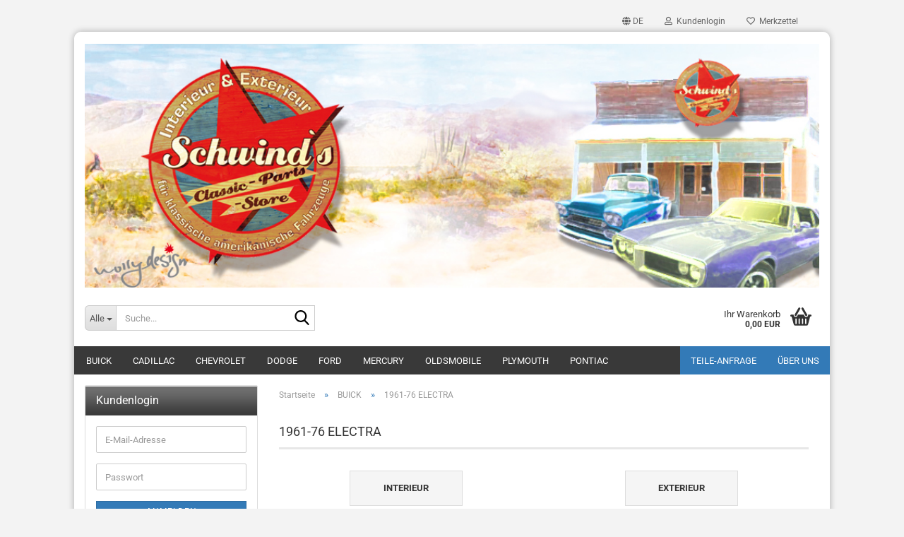

--- FILE ---
content_type: text/html; charset=utf-8
request_url: https://www.schwinds-classicpartsstore.de/Buick/1961-76-electra/
body_size: 20033
content:





	<!DOCTYPE html>
	<html xmlns="http://www.w3.org/1999/xhtml" dir="ltr" lang="de">
		
			<head>
				
					
					<!--

					=========================================================
					Shopsoftware by Gambio GmbH (c) 2005-2023 [www.gambio.de]
					=========================================================

					Gambio GmbH offers you highly scalable E-Commerce-Solutions and Services.
					The Shopsoftware is redistributable under the GNU General Public License (Version 2) [http://www.gnu.org/licenses/gpl-2.0.html].
					based on: E-Commerce Engine Copyright (c) 2006 xt:Commerce, created by Mario Zanier & Guido Winger and licensed under GNU/GPL.
					Information and contribution at http://www.xt-commerce.com

					=========================================================
					Please visit our website: www.gambio.de
					=========================================================

					-->
				

                
    

                    
                

				
					<meta name="viewport" content="width=device-width, initial-scale=1, minimum-scale=1.0" />
				

				
					<meta http-equiv="Content-Type" content="text/html; charset=utf-8" />
		<meta name="language" content="de" />
		<meta name="keywords" content="keywords,kommagetrennt" />
		<meta property="og:image" content="https://www.schwinds-classicpartsstore.de/images/categories/og/" />
		<meta property="og:title" content="1961-76 ELECTRA" />
		<meta property="og:type" content="product.group" />
		<title>Schwinds Classic Parts Store - 1961-76 ELECTRA</title>

				

								
									

				
					<base href="https://www.schwinds-classicpartsstore.de/" />
				

				
											
							<link rel="shortcut icon" href="https://www.schwinds-classicpartsstore.de/images/logos/favicon.ico" type="image/x-icon" />
						
									

				
									

				
											
							<link id="main-css" type="text/css" rel="stylesheet" href="public/theme/styles/system/main.min.css?bust=1768245090" />
						
									

				
					<meta name="robots" content="index,follow" />
		<link rel="canonical" href="https://www.schwinds-classicpartsstore.de/Buick/1961-76-electra/?language=de" />
		<meta property="og:url" content="https://www.schwinds-classicpartsstore.de/Buick/1961-76-electra/?language=de">
		<link rel="alternate" hreflang="x-default" href="https://www.schwinds-classicpartsstore.de/Buick/1961-76-electra/?language=de" />
		<link rel="alternate" hreflang="en" href="https://www.schwinds-classicpartsstore.de/Buick/1961-76-electra/?language=en" />
		<link rel="alternate" hreflang="de" href="https://www.schwinds-classicpartsstore.de/Buick/1961-76-electra/?language=de" />
		<link rel="next" href="https://www.schwinds-classicpartsstore.de/Buick/1961-76-electra/?page=2&amp;language=de" />
		<script src="https://cdn.gambiohub.com/sdk/1.2.0/dist/bundle.js"></script><script>var payPalText = {"ecsNote":"Bitte w\u00e4hlen Sie ihre gew\u00fcnschte PayPal-Zahlungsweise.","paypalUnavailable":"PayPal steht f\u00fcr diese Transaktion im Moment nicht zur Verf\u00fcgung.","errorContinue":"weiter","continueToPayPal":"Weiter mit","errorCheckData":"Es ist ein Fehler aufgetreten. Bitte \u00fcberpr\u00fcfen Sie Ihre Eingaben."};var payPalButtonSettings = {"env":"live","commit":false,"style":{"label":"checkout","shape":"pill","color":"gold","layout":"vertical","tagline":false},"locale":"","fundingCardAllowed":true,"fundingELVAllowed":true,"fundingCreditAllowed":false,"createPaymentUrl":"https:\/\/www.schwinds-classicpartsstore.de\/shop.php?do=PayPalHub\/CreatePayment&initiator=ecs","authorizedPaymentUrl":"https:\/\/www.schwinds-classicpartsstore.de\/shop.php?do=PayPalHub\/AuthorizedPayment&initiator=ecs","checkoutUrl":"https:\/\/www.schwinds-classicpartsstore.de\/shop.php?do=PayPalHub\/RedirectGuest","useVault":false,"jssrc":"https:\/\/www.paypal.com\/sdk\/js?client-id=AVEjCpwSc-e9jOY8dHKoTUckaKtPo0shiwe_T2rKtxp30K4TYGRopYjsUS6Qmkj6bILd7Nt72pbMWCXe&commit=false&intent=capture&components=buttons%2Cmarks%2Cmessages%2Cfunding-eligibility%2Cgooglepay%2Capplepay%2Ccard-fields&integration-date=2021-11-25&merchant-id=4M7FQ7KY3FP6C&currency=EUR","partnerAttributionId":"GambioGmbH_Cart_Hub_PPXO","createOrderUrl":"https:\/\/www.schwinds-classicpartsstore.de\/shop.php?do=PayPalHub\/CreateOrder&initiator=ecs","getOrderUrl":"https:\/\/www.schwinds-classicpartsstore.de\/shop.php?do=PayPalHub\/GetOrder","approvedOrderUrl":"https:\/\/www.schwinds-classicpartsstore.de\/shop.php?do=PayPalHub\/ApprovedOrder&initiator=ecs","paymentApproved":false,"developmentMode":false,"cartAmount":0};var jsShoppingCart = {"languageCode":"de","verifySca":"https:\/\/www.schwinds-classicpartsstore.de\/shop.php?do=PayPalHub\/VerifySca","totalAmount":"0.00","currency":"EUR","env":"live","commit":false,"style":{"label":"checkout","shape":"pill","color":"gold","layout":"vertical","tagline":false},"locale":"","fundingCardAllowed":true,"fundingELVAllowed":true,"fundingCreditAllowed":false,"createPaymentUrl":"https:\/\/www.schwinds-classicpartsstore.de\/shop.php?do=PayPalHub\/CreatePayment&initiator=ecs","authorizedPaymentUrl":"https:\/\/www.schwinds-classicpartsstore.de\/shop.php?do=PayPalHub\/AuthorizedPayment&initiator=ecs","checkoutUrl":"https:\/\/www.schwinds-classicpartsstore.de\/shop.php?do=PayPalHub\/RedirectGuest","useVault":false,"jssrc":"https:\/\/www.paypal.com\/sdk\/js?client-id=AVEjCpwSc-e9jOY8dHKoTUckaKtPo0shiwe_T2rKtxp30K4TYGRopYjsUS6Qmkj6bILd7Nt72pbMWCXe&commit=false&intent=capture&components=buttons%2Cmarks%2Cmessages%2Cfunding-eligibility%2Cgooglepay%2Capplepay%2Ccard-fields&integration-date=2021-11-25&merchant-id=4M7FQ7KY3FP6C&currency=EUR","partnerAttributionId":"GambioGmbH_Cart_Hub_PPXO","createOrderUrl":"https:\/\/www.schwinds-classicpartsstore.de\/shop.php?do=PayPalHub\/CreateOrder&initiator=ecs","getOrderUrl":"https:\/\/www.schwinds-classicpartsstore.de\/shop.php?do=PayPalHub\/GetOrder","approvedOrderUrl":"https:\/\/www.schwinds-classicpartsstore.de\/shop.php?do=PayPalHub\/ApprovedOrder&initiator=ecs","paymentApproved":false,"developmentMode":false,"cartAmount":0};var payPalBannerSettings = {};</script><script id="paypalconsent" type="application/json">{"purpose_id":null}</script><script src="GXModules/Gambio/Hub/Shop/Javascript/PayPalLoader-bust_1759749415.js" async></script><link rel="stylesheet" href="https://cdn.gambiohub.com/sdk/1.2.0/dist/css/gambio_hub.css">
				

				
									
			</head>
		
		
			<body class="page-index-type-c2916 page-index-type-gm_boosted_category page-index-type-cat page-index-type-cPath page-index-type-is-filtering"
				  data-gambio-namespace="https://www.schwinds-classicpartsstore.de/public/theme/javascripts/system"
				  data-jse-namespace="https://www.schwinds-classicpartsstore.de/JSEngine/build"
				  data-gambio-controller="initialize"
				  data-gambio-widget="input_number responsive_image_loader transitions header image_maps modal history dropdown core_workarounds anchor"
				  data-input_number-separator=","
					>

				
					
				

				
									

				
									
		




	



	
		<div id="outer-wrapper" >
			
				<header id="header" class="navbar">
					
	





	<div id="topbar-container">
						
		
					

		
			<div class="navbar-topbar">
				
					<nav data-gambio-widget="menu link_crypter" data-menu-switch-element-position="false" data-menu-events='{"desktop": ["click"], "mobile": ["click"]}' data-menu-ignore-class="dropdown-menu">
						<ul class="nav navbar-nav navbar-right" data-menu-replace="partial">

                            <li class="navbar-topbar-item">
                                <ul id="secondaryNavigation" class="nav navbar-nav ignore-menu">
                                                                    </ul>

                                <script id="secondaryNavigation-menu-template" type="text/mustache">
                                    
                                        <ul id="secondaryNavigation" class="nav navbar-nav">
                                            <li v-for="(item, index) in items" class="navbar-topbar-item hidden-xs content-manager-item">
                                                <a href="javascript:;" :title="item.title" @click="goTo(item.content)">
                                                    <span class="fa fa-arrow-circle-right visble-xs-block"></span>
                                                    {{item.title}}
                                                </a>
                                            </li>
                                        </ul>
                                    
                                </script>
                            </li>

							
															

							
															

							
															

							
															

							
															

															<li class="dropdown navbar-topbar-item first">

									
																					
												<a href="#" aria-label="Sprache auswählen" title="Sprache auswählen" class="dropdown-toggle" data-toggle-hover="dropdown" role="button">

													
														<span class="language-code hidden-xs">
																															
																	<span class="fa fa-globe"></span>
																
																														de
														</span>
													

													
														<span class="visible-xs-block">
																															
																	<span class="fa fa-globe"></span>
																
																														&nbsp;Sprache
														</span>
													
												</a>
											
																			

									<ul class="level_2 dropdown-menu ignore-menu arrow-top">
										<li class="arrow"></li>
										<li>
											
												<form action="/Buick/1961-76-electra/" method="POST" class="form-horizontal">

													
																													
																<div class="form-group">
																	<label style="display: inline">Sprache auswählen
																	    
	<select name="language" class="form-control">
					
				<option value="de" selected="selected">Deutsch</option>
			
					
				<option value="en">English</option>
			
			</select>

                                                                    </label>
																</div>
															
																											

													
																											

													
																											

													
														<div class="dropdown-footer row">
															<input type="submit" class="btn btn-primary btn-block" value="Speichern" title="Speichern" />
														</div>
													

													

												</form>
											
										</li>
									</ul>
								</li>
							
							
																	
										<li class="dropdown navbar-topbar-item">
											<a title="Anmeldung" href="/Buick/1961-76-electra/#" class="dropdown-toggle" data-toggle-hover="dropdown" role="button" aria-label="Kundenlogin">
												
																											
															<span class="fa fa-user-o"></span>
														
																									

												&nbsp;Kundenlogin
											</a>
											




	<ul class="dropdown-menu dropdown-menu-login arrow-top">
		
			<li class="arrow"></li>
		
		
		
			<li class="dropdown-header hidden-xs">Kundenlogin</li>
		
		
		
			<li>
				<form action="https://www.schwinds-classicpartsstore.de/login.php?action=process" method="post" class="form-horizontal">
					<input type="hidden" name="return_url" value="https://www.schwinds-classicpartsstore.de/Buick/1961-76-electra/">
					<input type="hidden" name="return_url_hash" value="9b6d771266369e0e246ed90b7cef1c40c9f147b3eccf0a4418f5714c88bc603b">
					
						<div class="form-group">
                            <label for="box-login-dropdown-login-username" class="form-control sr-only">E-Mail</label>
							<input
                                autocomplete="username"
                                type="email"
                                id="box-login-dropdown-login-username"
                                class="form-control"
                                placeholder="E-Mail"
                                name="email_address"
                                oninput="this.setCustomValidity('')"
                                oninvalid="this.setCustomValidity('Bitte geben Sie eine korrekte Emailadresse ein')"
                            />
						</div>
					
					
                        <div class="form-group password-form-field" data-gambio-widget="show_password">
                            <label for="box-login-dropdown-login-password" class="form-control sr-only">Passwort</label>
                            <input autocomplete="current-password" type="password" id="box-login-dropdown-login-password" class="form-control" placeholder="Passwort" name="password" />
                            <button class="btn show-password hidden" type="button">
                                <i class="fa fa-eye" aria-hidden="true"></i>
                                <span class="sr-only">Toggle Password View</span>
                            </button>
                        </div>
					
					
						<div class="dropdown-footer row">
							
	
								
									<input type="submit" class="btn btn-primary btn-block" value="Anmelden" />
								
								<ul>
									
										<li>
											<a title="Konto erstellen" href="https://www.schwinds-classicpartsstore.de/shop.php?do=CreateRegistree">
												Konto erstellen
											</a>
										</li>
									
									
										<li>
											<a title="Passwort vergessen?" href="https://www.schwinds-classicpartsstore.de/password_double_opt.php">
												Passwort vergessen?
											</a>
										</li>
									
								</ul>
							
	

	
						</div>
					
				</form>
			</li>
		
	</ul>


										</li>
									
															

							
																	
										<li class="navbar-topbar-item">
											<a href="https://www.schwinds-classicpartsstore.de/wish_list.php" title="Merkzettel anzeigen" aria-label="Merkzettel">
												
																											
															<span class="fa fa-heart-o"></span>
														
																									

												&nbsp;Merkzettel
											</a>
										</li>
									
															

							
						</ul>
					</nav>
				
			</div>
		
	</div>




	<div class="inside">

		<div class="row">

		
												
			<div class="navbar-header" data-gambio-widget="mobile_menu">
									
							
		<div id="navbar-brand" class="navbar-brand">
			<a href="https://www.schwinds-classicpartsstore.de/" title="Schwinds Classic Parts Store">
				<img id="main-header-logo" class="img-responsive" src="https://www.schwinds-classicpartsstore.de/images/logos/f_shop_2_logo.jpg" alt="Schwinds Classic Parts Store-Logo">
			</a>
		</div>
	
					
								
					
	
	
			
	
		<button type="button" class="navbar-toggle" aria-label="navigationbar toggle button" data-mobile_menu-target="#categories .navbar-collapse"
		        data-mobile_menu-body-class="categories-open" data-mobile_menu-toggle-content-visibility>
			<img src="public/theme/images/svgs/bars.svg" class="gx-menu svg--inject" alt="menu bars icon">
		</button>
	
	
	
		<button type="button" class="navbar-toggle cart-icon" data-mobile_menu-location="shopping_cart.php">
			<img src="public/theme/images/svgs/basket.svg" class="gx-cart-basket svg--inject" alt="shopping cart icon">
			<span class="cart-products-count hidden">
				0
			</span>
		</button>
	
	
			
			<button type="button" class="navbar-toggle" aria-label="searchbar toggle button" data-mobile_menu-target=".navbar-search" data-mobile_menu-body-class="search-open"
					data-mobile_menu-toggle-content-visibility>
				<img src="public/theme/images/svgs/search.svg" class="gx-search svg--inject" alt="search icon">
			</button>
		
	
				
			</div>
		

		
							






	<div class="navbar-search collapse">

		
						<p class="navbar-search-header dropdown-header">Suche</p>
		

		
			<form role="search" action="advanced_search_result.php" method="get" data-gambio-widget="live_search">

				<div class="navbar-search-input-group input-group">
					<div class="navbar-search-input-group-btn input-group-btn custom-dropdown" data-dropdown-trigger-change="false" data-dropdown-trigger-no-change="false">

						
							<button aria-label="Suche..." type="button" class="btn btn-default dropdown-toggle" data-toggle="dropdown" aria-haspopup="true" aria-expanded="false">
								<span class="dropdown-name">Alle</span> <span class="caret"></span>
							</button>
						

						
															
									<ul class="dropdown-menu">
																				
												<li><a href="#" data-rel="0">Alle</a></li>
											
																							
													<li><a href="#" data-rel="15">BUICK</a></li>
												
																							
													<li><a href="#" data-rel="16">CADILLAC</a></li>
												
																							
													<li><a href="#" data-rel="17">CHEVROLET</a></li>
												
																							
													<li><a href="#" data-rel="19">DODGE</a></li>
												
																							
													<li><a href="#" data-rel="20">FORD</a></li>
												
																							
													<li><a href="#" data-rel="22">MERCURY</a></li>
												
																							
													<li><a href="#" data-rel="23">OLDSMOBILE</a></li>
												
																							
													<li><a href="#" data-rel="24">PLYMOUTH</a></li>
												
																							
													<li><a href="#" data-rel="25">PONTIAC</a></li>
												
																														</ul>
								
													

						
															
                                    <label for="top-search-button-categories-id" class="sr-only">Alle</label>
									<select id="top-search-button-categories-id" name="categories_id">
										<option value="0">Alle</option>
																																	
													<option value="15">BUICK</option>
												
																							
													<option value="16">CADILLAC</option>
												
																							
													<option value="17">CHEVROLET</option>
												
																							
													<option value="19">DODGE</option>
												
																							
													<option value="20">FORD</option>
												
																							
													<option value="22">MERCURY</option>
												
																							
													<option value="23">OLDSMOBILE</option>
												
																							
													<option value="24">PLYMOUTH</option>
												
																							
													<option value="25">PONTIAC</option>
												
																														</select>
								
													

					</div>
					<input type="text" id="search-field-input" name="keywords" placeholder="Suche..." class="form-control search-input" autocomplete="off" />
					
					<button aria-label="Suche..." type="submit" class="form-control-feedback">
						<img src="public/theme/images/svgs/search.svg" class="gx-search-input svg--inject" alt="search icon">
					</button>
					

                    <label for="search-field-input" class="control-label sr-only">Suche...</label>
					

				</div>


									<input type="hidden" value="1" name="inc_subcat" />
				
				
					<div class="navbar-search-footer visible-xs-block">
						
							<button class="btn btn-primary btn-block" type="submit">
								Suche...
							</button>
						
						
							<a href="advanced_search.php" class="btn btn-default btn-block" title="Erweiterte Suche">
								Erweiterte Suche
							</a>
						
					</div>
				

				<div class="search-result-container"></div>

			</form>
		
	</div>


					

		
							
					
	<div class="custom-container">
		
			<div class="inside">
				
											
							<!--&nbsp;-->
						
									
			</div>
		
	</div>
				
					

		
    		<!-- layout_header honeygrid -->
							
					


	<nav id="cart-container" class="navbar-cart" data-gambio-widget="menu cart_dropdown" data-menu-switch-element-position="false">
		
			<ul class="cart-container-inner">
				
					<li>
						<a href="https://www.schwinds-classicpartsstore.de/shopping_cart.php" class="dropdown-toggle">
							
								<img src="public/theme/images/svgs/basket.svg" alt="shopping cart icon" class="gx-cart-basket svg--inject">
								<span class="cart">
									Ihr Warenkorb<br />
									<span class="products">
										0,00 EUR
									</span>
								</span>
							
							
																	<span class="cart-products-count hidden">
										
									</span>
															
						</a>

						
							



	<ul class="dropdown-menu arrow-top cart-dropdown cart-empty">
		
			<li class="arrow"></li>
		
	
		
					
	
		
            <script>
            function ga4ViewCart() {
                console.log('GA4 is disabled');
            }
        </script>
    
			<li class="cart-dropdown-inside">
		
				
									
				
									
						<div class="cart-empty">
							Sie haben noch keine Artikel in Ihrem Warenkorb.
						</div>
					
								
			</li>
		
	</ul>
						
					</li>
				
			</ul>
		
	</nav>

				
					

		</div>

	</div>









	<noscript>
		<div class="alert alert-danger noscript-notice" role="alert">
			JavaScript ist in Ihrem Browser deaktiviert. Aktivieren Sie JavaScript, um alle Funktionen des Shops nutzen und alle Inhalte sehen zu können.
		</div>
	</noscript>



			
						


	<div id="categories">
		<div class="navbar-collapse collapse">
			
				<nav class="navbar-default navbar-categories" data-gambio-widget="menu">
					
						<ul class="level-1 nav navbar-nav">
                             
															
									<li class="dropdown level-1-child" data-id="15">
										
											<a class="dropdown-toggle" href="https://www.schwinds-classicpartsstore.de/Buick/" title="BUICK">
												
													BUICK
												
																							</a>
										
										
										
																							
													<ul data-level="2" class="level-2 dropdown-menu dropdown-menu-child">
														
															<li class="enter-category hidden-sm hidden-md hidden-lg show-more">
																
																	<a class="dropdown-toggle" href="https://www.schwinds-classicpartsstore.de/Buick/" title="BUICK">
																		
																			BUICK anzeigen
																		
																	</a>
																
															</li>
														
														
																																																																																																																																																																																																																																																																																																																																																																																																																																																																																																																																																																																							
																													
																															
																	<li class="dropdown level-2-child">
																		<a href="https://www.schwinds-classicpartsstore.de/Buick/1932-60-buick/" title="1932-60 BUICK">
																			1932-60 BUICK
																		</a>
																																					<ul  data-level="3" class="level-3 dropdown-menu dropdown-menu-child">
																				<li class="enter-category">
																					<a href="https://www.schwinds-classicpartsstore.de/Buick/1932-60-buick/" title="1932-60 BUICK" class="dropdown-toggle">
																						1932-60 BUICK anzeigen
																					</a>
																				</li>
																																									
																						<li class="level-3-child">
																							<a href="https://www.schwinds-classicpartsstore.de/Buick/1932-60-buick/interieur-2709/" title="INTERIEUR">
																								INTERIEUR
																							</a>
																						</li>
																					
																																									
																						<li class="level-3-child">
																							<a href="https://www.schwinds-classicpartsstore.de/Buick/1932-60-buick/exterieur-2710/" title="EXTERIEUR">
																								EXTERIEUR
																							</a>
																						</li>
																					
																																									
																						<li class="level-3-child">
																							<a href="https://www.schwinds-classicpartsstore.de/Buick/1932-60-buick/motorraum-4110/" title="MOTORRAUM">
																								MOTORRAUM
																							</a>
																						</li>
																					
																																									
																						<li class="level-3-child">
																							<a href="https://www.schwinds-classicpartsstore.de/Buick/1932-60-buick/karosserie-dichtungen-2935/" title="KAROSSERIE-DICHTUNGEN">
																								KAROSSERIE-DICHTUNGEN
																							</a>
																						</li>
																					
																																							</ul>
																																			</li>
																
																															
																	<li class="dropdown level-2-child">
																		<a href="https://www.schwinds-classicpartsstore.de/Buick/1961-79-buick/" title="1961-79 BUICK">
																			1961-79 BUICK
																		</a>
																																					<ul  data-level="3" class="level-3 dropdown-menu dropdown-menu-child">
																				<li class="enter-category">
																					<a href="https://www.schwinds-classicpartsstore.de/Buick/1961-79-buick/" title="1961-79 BUICK" class="dropdown-toggle">
																						1961-79 BUICK anzeigen
																					</a>
																				</li>
																																									
																						<li class="level-3-child">
																							<a href="https://www.schwinds-classicpartsstore.de/Buick/1961-79-buick/interieur-2720/" title="INTERIEUR">
																								INTERIEUR
																							</a>
																						</li>
																					
																																									
																						<li class="level-3-child">
																							<a href="https://www.schwinds-classicpartsstore.de/Buick/1961-79-buick/exterieur-2721/" title="EXTERIEUR">
																								EXTERIEUR
																							</a>
																						</li>
																					
																																									
																						<li class="level-3-child">
																							<a href="https://www.schwinds-classicpartsstore.de/Buick/1961-79-buick/motorraum-4126/" title="MOTORRAUM">
																								MOTORRAUM
																							</a>
																						</li>
																					
																																							</ul>
																																			</li>
																
																															
																	<li class="dropdown level-2-child active">
																		<a href="https://www.schwinds-classicpartsstore.de/Buick/1961-76-electra/" title="1961-76 ELECTRA">
																			1961-76 ELECTRA
																		</a>
																																					<ul  data-level="3" class="level-3 dropdown-menu dropdown-menu-child">
																				<li class="enter-category">
																					<a href="https://www.schwinds-classicpartsstore.de/Buick/1961-76-electra/" title="1961-76 ELECTRA" class="dropdown-toggle">
																						1961-76 ELECTRA anzeigen
																					</a>
																				</li>
																																									
																						<li class="level-3-child">
																							<a href="https://www.schwinds-classicpartsstore.de/Buick/1961-76-electra/interieur-4345/" title="INTERIEUR">
																								INTERIEUR
																							</a>
																						</li>
																					
																																									
																						<li class="level-3-child">
																							<a href="https://www.schwinds-classicpartsstore.de/Buick/1961-76-electra/exterieur-4346/" title="EXTERIEUR">
																								EXTERIEUR
																							</a>
																						</li>
																					
																																									
																						<li class="level-3-child">
																							<a href="https://www.schwinds-classicpartsstore.de/Buick/1961-76-electra/karosserie-dichtungen-4898/" title="KAROSSERIE-DICHTUNGEN">
																								KAROSSERIE-DICHTUNGEN
																							</a>
																						</li>
																					
																																							</ul>
																																			</li>
																
																															
																	<li class="dropdown level-2-child">
																		<a href="https://www.schwinds-classicpartsstore.de/Buick/1961-79-skylark/" title="1961-79 SKYLARK">
																			1961-79 SKYLARK
																		</a>
																																					<ul  data-level="3" class="level-3 dropdown-menu dropdown-menu-child">
																				<li class="enter-category">
																					<a href="https://www.schwinds-classicpartsstore.de/Buick/1961-79-skylark/" title="1961-79 SKYLARK" class="dropdown-toggle">
																						1961-79 SKYLARK anzeigen
																					</a>
																				</li>
																																									
																						<li class="level-3-child">
																							<a href="https://www.schwinds-classicpartsstore.de/Buick/1961-79-skylark/Interieur-2268/" title="INTERIEUR">
																								INTERIEUR
																							</a>
																						</li>
																					
																																									
																						<li class="level-3-child">
																							<a href="https://www.schwinds-classicpartsstore.de/Buick/1961-79-skylark/Exterieur-56/" title="EXTERIEUR">
																								EXTERIEUR
																							</a>
																						</li>
																					
																																									
																						<li class="level-3-child">
																							<a href="https://www.schwinds-classicpartsstore.de/Buick/1961-79-skylark/motorraum-4132/" title="MOTORRAUM">
																								MOTORRAUM
																							</a>
																						</li>
																					
																																									
																						<li class="level-3-child">
																							<a href="https://www.schwinds-classicpartsstore.de/Buick/1961-79-skylark/karosserie-dichtungen-2903/" title="KAROSSERIE-DICHTUNGEN">
																								KAROSSERIE-DICHTUNGEN
																							</a>
																						</li>
																					
																																							</ul>
																																			</li>
																
																															
																	<li class="dropdown level-2-child">
																		<a href="https://www.schwinds-classicpartsstore.de/Buick/1961-75-special/" title="1961-75 SPECIAL">
																			1961-75 SPECIAL
																		</a>
																																					<ul  data-level="3" class="level-3 dropdown-menu dropdown-menu-child">
																				<li class="enter-category">
																					<a href="https://www.schwinds-classicpartsstore.de/Buick/1961-75-special/" title="1961-75 SPECIAL" class="dropdown-toggle">
																						1961-75 SPECIAL anzeigen
																					</a>
																				</li>
																																									
																						<li class="level-3-child">
																							<a href="https://www.schwinds-classicpartsstore.de/Buick/1961-75-special/interieur-4343/" title="INTERIEUR">
																								INTERIEUR
																							</a>
																						</li>
																					
																																									
																						<li class="level-3-child">
																							<a href="https://www.schwinds-classicpartsstore.de/Buick/1961-75-special/motorraum-4134/" title="MOTORRAUM">
																								MOTORRAUM
																							</a>
																						</li>
																					
																																									
																						<li class="level-3-child">
																							<a href="https://www.schwinds-classicpartsstore.de/Buick/1961-75-special/karosserie-dichtungen-2917/" title="KAROSSERIE-DICHTUNGEN">
																								KAROSSERIE-DICHTUNGEN
																							</a>
																						</li>
																					
																																							</ul>
																																			</li>
																
																															
																	<li class="dropdown level-2-child">
																		<a href="https://www.schwinds-classicpartsstore.de/Buick/1962-70-wildcat/" title="1962-70 WILDCAT">
																			1962-70 WILDCAT
																		</a>
																																					<ul  data-level="3" class="level-3 dropdown-menu dropdown-menu-child">
																				<li class="enter-category">
																					<a href="https://www.schwinds-classicpartsstore.de/Buick/1962-70-wildcat/" title="1962-70 WILDCAT" class="dropdown-toggle">
																						1962-70 WILDCAT anzeigen
																					</a>
																				</li>
																																									
																						<li class="level-3-child">
																							<a href="https://www.schwinds-classicpartsstore.de/Buick/1962-70-wildcat/interieur-4869/" title="INTERIEUR">
																								INTERIEUR
																							</a>
																						</li>
																					
																																									
																						<li class="level-3-child">
																							<a href="https://www.schwinds-classicpartsstore.de/Buick/1962-70-wildcat/exterieur-4870/" title="EXTERIEUR">
																								EXTERIEUR
																							</a>
																						</li>
																					
																																									
																						<li class="level-3-child">
																							<a href="https://www.schwinds-classicpartsstore.de/Buick/1962-70-wildcat/karosserie-dichtungen-4872/" title="KAROSSERIE-DICHTUNGEN">
																								KAROSSERIE-DICHTUNGEN
																							</a>
																						</li>
																					
																																							</ul>
																																			</li>
																
																															
																	<li class="dropdown level-2-child">
																		<a href="https://www.schwinds-classicpartsstore.de/Buick/1963-85-riviera/" title="1963-85 RIVIERA">
																			1963-85 RIVIERA
																		</a>
																																					<ul  data-level="3" class="level-3 dropdown-menu dropdown-menu-child">
																				<li class="enter-category">
																					<a href="https://www.schwinds-classicpartsstore.de/Buick/1963-85-riviera/" title="1963-85 RIVIERA" class="dropdown-toggle">
																						1963-85 RIVIERA anzeigen
																					</a>
																				</li>
																																									
																						<li class="level-3-child">
																							<a href="https://www.schwinds-classicpartsstore.de/Buick/1963-85-riviera/Interieur-40/" title="INTERIEUR">
																								INTERIEUR
																							</a>
																						</li>
																					
																																									
																						<li class="level-3-child">
																							<a href="https://www.schwinds-classicpartsstore.de/Buick/1963-85-riviera/Exterieur-2294/" title="EXTERIEUR">
																								EXTERIEUR
																							</a>
																						</li>
																					
																																									
																						<li class="level-3-child">
																							<a href="https://www.schwinds-classicpartsstore.de/Buick/1963-85-riviera/motorraum-4130/" title="MOTORRAUM">
																								MOTORRAUM
																							</a>
																						</li>
																					
																																									
																						<li class="level-3-child">
																							<a href="https://www.schwinds-classicpartsstore.de/Buick/1963-85-riviera/Karosserie-Dichtungen/" title="KAROSSERIE-DICHTUNGEN">
																								KAROSSERIE-DICHTUNGEN
																							</a>
																						</li>
																					
																																							</ul>
																																			</li>
																
																															
																	<li class="dropdown level-2-child">
																		<a href="https://www.schwinds-classicpartsstore.de/Buick/1965-72-gran-sport-gs/" title="1965-72 GRAN SPORT / GS">
																			1965-72 GRAN SPORT / GS
																		</a>
																																					<ul  data-level="3" class="level-3 dropdown-menu dropdown-menu-child">
																				<li class="enter-category">
																					<a href="https://www.schwinds-classicpartsstore.de/Buick/1965-72-gran-sport-gs/" title="1965-72 GRAN SPORT / GS" class="dropdown-toggle">
																						1965-72 GRAN SPORT / GS anzeigen
																					</a>
																				</li>
																																									
																						<li class="level-3-child">
																							<a href="https://www.schwinds-classicpartsstore.de/Buick/1965-72-gran-sport-gs/interieur-4365/" title="INTERIEUR">
																								INTERIEUR
																							</a>
																						</li>
																					
																																									
																						<li class="level-3-child">
																							<a href="https://www.schwinds-classicpartsstore.de/Buick/1965-72-gran-sport-gs/motorraum-4128/" title="MOTORRAUM">
																								MOTORRAUM
																							</a>
																						</li>
																					
																																									
																						<li class="level-3-child">
																							<a href="https://www.schwinds-classicpartsstore.de/Buick/1965-72-gran-sport-gs/karosserie-dichtungen-2927/" title="KAROSSERIE-DICHTUNGEN">
																								KAROSSERIE-DICHTUNGEN
																							</a>
																						</li>
																					
																																							</ul>
																																			</li>
																
																															
																	<li class="dropdown level-2-child">
																		<a href="https://www.schwinds-classicpartsstore.de/Buick/LITERATUR/" title="LITERATUR">
																			LITERATUR
																		</a>
																																					<ul  data-level="3" class="level-3 dropdown-menu dropdown-menu-child">
																				<li class="enter-category">
																					<a href="https://www.schwinds-classicpartsstore.de/Buick/LITERATUR/" title="LITERATUR" class="dropdown-toggle">
																						LITERATUR anzeigen
																					</a>
																				</li>
																																									
																						<li class="level-3-child">
																							<a href="https://www.schwinds-classicpartsstore.de/Buick/LITERATUR/Betriebsanleitungen/" title="Betriebsanleitungen">
																								Betriebsanleitungen
																							</a>
																						</li>
																					
																																							</ul>
																																			</li>
																
																													
																												
														
															<li class="enter-category hidden-more hidden-xs">
																<a class="dropdown-toggle col-xs-6"
																   href="https://www.schwinds-classicpartsstore.de/Buick/"
																   title="BUICK">BUICK anzeigen</a>
							
																<span class="close-menu-container col-xs-6">
																	<span class="close-flyout">
																		<i class="fa fa-close"></i>
																	</span>
																</span>
															</li>
														
													
													</ul>
												
																					
										
									</li>
								
															
									<li class="dropdown level-1-child" data-id="16">
										
											<a class="dropdown-toggle" href="https://www.schwinds-classicpartsstore.de/Cadillac/" title="CADILLAC">
												
													CADILLAC
												
																							</a>
										
										
										
																							
													<ul data-level="2" class="level-2 dropdown-menu dropdown-menu-child">
														
															<li class="enter-category hidden-sm hidden-md hidden-lg show-more">
																
																	<a class="dropdown-toggle" href="https://www.schwinds-classicpartsstore.de/Cadillac/" title="CADILLAC">
																		
																			CADILLAC anzeigen
																		
																	</a>
																
															</li>
														
														
																																																																																																																																																																																																																																																																											
																													
																															
																	<li class="dropdown level-2-child">
																		<a href="https://www.schwinds-classicpartsstore.de/Cadillac/Interieur-41/" title="INTERIEUR">
																			INTERIEUR
																		</a>
																																					<ul  data-level="3" class="level-3 dropdown-menu dropdown-menu-child">
																				<li class="enter-category">
																					<a href="https://www.schwinds-classicpartsstore.de/Cadillac/Interieur-41/" title="INTERIEUR" class="dropdown-toggle">
																						INTERIEUR anzeigen
																					</a>
																				</li>
																																									
																						<li class="level-3-child">
																							<a href="https://www.schwinds-classicpartsstore.de/Cadillac/Interieur-41/Innenbeleuchtung-1882/" title="Innenbeleuchtung">
																								Innenbeleuchtung
																							</a>
																						</li>
																					
																																									
																						<li class="level-3-child">
																							<a href="https://www.schwinds-classicpartsstore.de/Cadillac/Interieur-41/Innenspiegel-1883/" title="Innenspiegel">
																								Innenspiegel
																							</a>
																						</li>
																					
																																									
																						<li class="level-3-child">
																							<a href="https://www.schwinds-classicpartsstore.de/Cadillac/Interieur-41/Schalter-und-Relais-1888/" title="Schalter und Relais">
																								Schalter und Relais
																							</a>
																						</li>
																					
																																									
																						<li class="level-3-child">
																							<a href="https://www.schwinds-classicpartsstore.de/Cadillac/Interieur-41/zuendschloss-zylinder-4353/" title="Zündschloss-Zylinder">
																								Zündschloss-Zylinder
																							</a>
																						</li>
																					
																																							</ul>
																																			</li>
																
																															
																	<li class="dropdown level-2-child">
																		<a href="https://www.schwinds-classicpartsstore.de/Cadillac/Exterieur-57/" title="EXTERIEUR">
																			EXTERIEUR
																		</a>
																																					<ul  data-level="3" class="level-3 dropdown-menu dropdown-menu-child">
																				<li class="enter-category">
																					<a href="https://www.schwinds-classicpartsstore.de/Cadillac/Exterieur-57/" title="EXTERIEUR" class="dropdown-toggle">
																						EXTERIEUR anzeigen
																					</a>
																				</li>
																																									
																						<li class="level-3-child">
																							<a href="https://www.schwinds-classicpartsstore.de/Cadillac/Exterieur-57/Aussenspiegel-467/" title="Außenspiegel">
																								Außenspiegel
																							</a>
																						</li>
																					
																																									
																						<li class="level-3-child">
																							<a href="https://www.schwinds-classicpartsstore.de/Cadillac/Exterieur-57/beleuchtung/" title="Beleuchtung">
																								Beleuchtung
																							</a>
																						</li>
																					
																																							</ul>
																																			</li>
																
																															
																	<li class="dropdown level-2-child">
																		<a href="https://www.schwinds-classicpartsstore.de/Cadillac/motorraum-4136/" title="MOTORRAUM">
																			MOTORRAUM
																		</a>
																																					<ul  data-level="3" class="level-3 dropdown-menu dropdown-menu-child">
																				<li class="enter-category">
																					<a href="https://www.schwinds-classicpartsstore.de/Cadillac/motorraum-4136/" title="MOTORRAUM" class="dropdown-toggle">
																						MOTORRAUM anzeigen
																					</a>
																				</li>
																																									
																						<li class="level-3-child">
																							<a href="https://www.schwinds-classicpartsstore.de/Cadillac/motorraum-4136/anlasser-ersatzteile-4623/" title="Anlasser-Ersatzteile">
																								Anlasser-Ersatzteile
																							</a>
																						</li>
																					
																																									
																						<li class="level-3-child">
																							<a href="https://www.schwinds-classicpartsstore.de/Cadillac/motorraum-4136/batterie-kabel/" title="Batterie-Kabel">
																								Batterie-Kabel
																							</a>
																						</li>
																					
																																									
																						<li class="level-3-child">
																							<a href="https://www.schwinds-classicpartsstore.de/Cadillac/motorraum-4136/lichtmaschinen-ersatzteile-4624/" title="Lichtmaschinen-Ersatzteile">
																								Lichtmaschinen-Ersatzteile
																							</a>
																						</li>
																					
																																									
																						<li class="level-3-child">
																							<a href="https://www.schwinds-classicpartsstore.de/Cadillac/motorraum-4136/scheibenwaschanlage-4137/" title="Scheibenwaschanlage">
																								Scheibenwaschanlage
																							</a>
																						</li>
																					
																																									
																						<li class="level-3-child">
																							<a href="https://www.schwinds-classicpartsstore.de/Cadillac/motorraum-4136/zuendung-4753/" title="Zündung">
																								Zündung
																							</a>
																						</li>
																					
																																							</ul>
																																			</li>
																
																															
																	<li class="dropdown level-2-child">
																		<a href="https://www.schwinds-classicpartsstore.de/Cadillac/Literatur/" title="LITERATUR">
																			LITERATUR
																		</a>
																																					<ul  data-level="3" class="level-3 dropdown-menu dropdown-menu-child">
																				<li class="enter-category">
																					<a href="https://www.schwinds-classicpartsstore.de/Cadillac/Literatur/" title="LITERATUR" class="dropdown-toggle">
																						LITERATUR anzeigen
																					</a>
																				</li>
																																									
																						<li class="level-3-child">
																							<a href="https://www.schwinds-classicpartsstore.de/Cadillac/Literatur/Betriebsanleitungen-1085/" title="Betriebsanleitungen">
																								Betriebsanleitungen
																							</a>
																						</li>
																					
																																							</ul>
																																			</li>
																
																													
																												
														
															<li class="enter-category hidden-more hidden-xs">
																<a class="dropdown-toggle col-xs-6"
																   href="https://www.schwinds-classicpartsstore.de/Cadillac/"
																   title="CADILLAC">CADILLAC anzeigen</a>
							
																<span class="close-menu-container col-xs-6">
																	<span class="close-flyout">
																		<i class="fa fa-close"></i>
																	</span>
																</span>
															</li>
														
													
													</ul>
												
																					
										
									</li>
								
															
									<li class="dropdown level-1-child" data-id="17">
										
											<a class="dropdown-toggle" href="https://www.schwinds-classicpartsstore.de/Chevrolet/" title="CHEVROLET">
												
													CHEVROLET
												
																							</a>
										
										
										
																							
													<ul data-level="2" class="level-2 dropdown-menu dropdown-menu-child">
														
															<li class="enter-category hidden-sm hidden-md hidden-lg show-more">
																
																	<a class="dropdown-toggle" href="https://www.schwinds-classicpartsstore.de/Chevrolet/" title="CHEVROLET">
																		
																			CHEVROLET anzeigen
																		
																	</a>
																
															</li>
														
														
																																																																																																																																																																																																																																																																																																																																																																																																																																																															
																													
																															
																	<li class="dropdown level-2-child">
																		<a href="https://www.schwinds-classicpartsstore.de/Chevrolet/1955-57-150-210-BEL-AIR-NOMAD/" title="1955-57 150 / 210 / BEL AIR / NOMAD">
																			1955-57 150 / 210 / BEL AIR / NOMAD
																		</a>
																																					<ul  data-level="3" class="level-3 dropdown-menu dropdown-menu-child">
																				<li class="enter-category">
																					<a href="https://www.schwinds-classicpartsstore.de/Chevrolet/1955-57-150-210-BEL-AIR-NOMAD/" title="1955-57 150 / 210 / BEL AIR / NOMAD" class="dropdown-toggle">
																						1955-57 150 / 210 / BEL AIR / NOMAD anzeigen
																					</a>
																				</li>
																																									
																						<li class="level-3-child">
																							<a href="https://www.schwinds-classicpartsstore.de/Chevrolet/1955-57-150-210-BEL-AIR-NOMAD/Interieur-730/" title="INTERIEUR">
																								INTERIEUR
																							</a>
																						</li>
																					
																																									
																						<li class="level-3-child">
																							<a href="https://www.schwinds-classicpartsstore.de/Chevrolet/1955-57-150-210-BEL-AIR-NOMAD/Exterieur-745/" title="EXTERIEUR">
																								EXTERIEUR
																							</a>
																						</li>
																					
																																									
																						<li class="level-3-child">
																							<a href="https://www.schwinds-classicpartsstore.de/Chevrolet/1955-57-150-210-BEL-AIR-NOMAD/motorraum-5036/" title="MOTORRAUM">
																								MOTORRAUM
																							</a>
																						</li>
																					
																																									
																						<li class="level-3-child">
																							<a href="https://www.schwinds-classicpartsstore.de/Chevrolet/1955-57-150-210-BEL-AIR-NOMAD/karosserie-dichtungen/" title="KAROSSERIE-DICHTUNGEN">
																								KAROSSERIE-DICHTUNGEN
																							</a>
																						</li>
																					
																																									
																						<li class="level-3-child">
																							<a href="https://www.schwinds-classicpartsstore.de/Chevrolet/1955-57-150-210-BEL-AIR-NOMAD/LITERATUR-1090/" title="LITERATUR">
																								LITERATUR
																							</a>
																						</li>
																					
																																							</ul>
																																			</li>
																
																															
																	<li class="dropdown level-2-child">
																		<a href="https://www.schwinds-classicpartsstore.de/Chevrolet/IMPALA/" title="IMPALA / FULL SIZE">
																			IMPALA / FULL SIZE
																		</a>
																																					<ul  data-level="3" class="level-3 dropdown-menu dropdown-menu-child">
																				<li class="enter-category">
																					<a href="https://www.schwinds-classicpartsstore.de/Chevrolet/IMPALA/" title="IMPALA / FULL SIZE" class="dropdown-toggle">
																						IMPALA / FULL SIZE anzeigen
																					</a>
																				</li>
																																									
																						<li class="level-3-child">
																							<a href="https://www.schwinds-classicpartsstore.de/Chevrolet/IMPALA/Interieur-763/" title="INTERIEUR">
																								INTERIEUR
																							</a>
																						</li>
																					
																																									
																						<li class="level-3-child">
																							<a href="https://www.schwinds-classicpartsstore.de/Chevrolet/IMPALA/Exterieur-778/" title="EXTERIEUR">
																								EXTERIEUR
																							</a>
																						</li>
																					
																																									
																						<li class="level-3-child">
																							<a href="https://www.schwinds-classicpartsstore.de/Chevrolet/IMPALA/motorraum-5108/" title="MOTORRAUM">
																								MOTORRAUM
																							</a>
																						</li>
																					
																																									
																						<li class="level-3-child">
																							<a href="https://www.schwinds-classicpartsstore.de/Chevrolet/IMPALA/karosserie-dichtungen-2393/" title="KAROSSERIE-DICHTUNGEN">
																								KAROSSERIE-DICHTUNGEN
																							</a>
																						</li>
																					
																																									
																						<li class="level-3-child">
																							<a href="https://www.schwinds-classicpartsstore.de/Chevrolet/IMPALA/LITERATUR-1093/" title="LITERATUR">
																								LITERATUR
																							</a>
																						</li>
																					
																																							</ul>
																																			</li>
																
																															
																	<li class="dropdown level-2-child">
																		<a href="https://www.schwinds-classicpartsstore.de/Chevrolet/CAMARO/" title="CAMARO">
																			CAMARO
																		</a>
																																					<ul  data-level="3" class="level-3 dropdown-menu dropdown-menu-child">
																				<li class="enter-category">
																					<a href="https://www.schwinds-classicpartsstore.de/Chevrolet/CAMARO/" title="CAMARO" class="dropdown-toggle">
																						CAMARO anzeigen
																					</a>
																				</li>
																																									
																						<li class="level-3-child">
																							<a href="https://www.schwinds-classicpartsstore.de/Chevrolet/CAMARO/Interieur-697/" title="INTERIEUR">
																								INTERIEUR
																							</a>
																						</li>
																					
																																									
																						<li class="level-3-child">
																							<a href="https://www.schwinds-classicpartsstore.de/Chevrolet/CAMARO/Exterieur-712/" title="EXTERIEUR">
																								EXTERIEUR
																							</a>
																						</li>
																					
																																									
																						<li class="level-3-child">
																							<a href="https://www.schwinds-classicpartsstore.de/Chevrolet/CAMARO/motorraum-5105/" title="MOTORRAUM">
																								MOTORRAUM
																							</a>
																						</li>
																					
																																									
																						<li class="level-3-child">
																							<a href="https://www.schwinds-classicpartsstore.de/Chevrolet/CAMARO/karosserie-dichtungen-2800/" title="KAROSSERIE-DICHTUNGEN">
																								KAROSSERIE-DICHTUNGEN
																							</a>
																						</li>
																					
																																									
																						<li class="level-3-child">
																							<a href="https://www.schwinds-classicpartsstore.de/Chevrolet/CAMARO/LITERATUR-1087/" title="LITERATUR">
																								LITERATUR
																							</a>
																						</li>
																					
																																							</ul>
																																			</li>
																
																															
																	<li class="dropdown level-2-child">
																		<a href="https://www.schwinds-classicpartsstore.de/Chevrolet/NOVA/" title="CHEVY ll / NOVA">
																			CHEVY ll / NOVA
																		</a>
																																					<ul  data-level="3" class="level-3 dropdown-menu dropdown-menu-child">
																				<li class="enter-category">
																					<a href="https://www.schwinds-classicpartsstore.de/Chevrolet/NOVA/" title="CHEVY ll / NOVA" class="dropdown-toggle">
																						CHEVY ll / NOVA anzeigen
																					</a>
																				</li>
																																									
																						<li class="level-3-child">
																							<a href="https://www.schwinds-classicpartsstore.de/Chevrolet/NOVA/Interieur-796/" title="INTERIEUR">
																								INTERIEUR
																							</a>
																						</li>
																					
																																									
																						<li class="level-3-child">
																							<a href="https://www.schwinds-classicpartsstore.de/Chevrolet/NOVA/Exterieur-811/" title="EXTERIEUR">
																								EXTERIEUR
																							</a>
																						</li>
																					
																																									
																						<li class="level-3-child">
																							<a href="https://www.schwinds-classicpartsstore.de/Chevrolet/NOVA/karosserie-dichtungen-2524/" title="KAROSSERIE-DICHTUNGEN">
																								KAROSSERIE-DICHTUNGEN
																							</a>
																						</li>
																					
																																									
																						<li class="level-3-child">
																							<a href="https://www.schwinds-classicpartsstore.de/Chevrolet/NOVA/LITERATUR-1096/" title="LITERATUR">
																								LITERATUR
																							</a>
																						</li>
																					
																																							</ul>
																																			</li>
																
																															
																	<li class="dropdown level-2-child">
																		<a href="https://www.schwinds-classicpartsstore.de/Chevrolet/corvette/" title="CORVETTE">
																			CORVETTE
																		</a>
																																					<ul  data-level="3" class="level-3 dropdown-menu dropdown-menu-child">
																				<li class="enter-category">
																					<a href="https://www.schwinds-classicpartsstore.de/Chevrolet/corvette/" title="CORVETTE" class="dropdown-toggle">
																						CORVETTE anzeigen
																					</a>
																				</li>
																																									
																						<li class="level-3-child">
																							<a href="https://www.schwinds-classicpartsstore.de/Chevrolet/corvette/interieur-3037/" title="INTERIEUR">
																								INTERIEUR
																							</a>
																						</li>
																					
																																									
																						<li class="level-3-child">
																							<a href="https://www.schwinds-classicpartsstore.de/Chevrolet/corvette/exterieur-3036/" title="EXTERIEUR">
																								EXTERIEUR
																							</a>
																						</li>
																					
																																									
																						<li class="level-3-child">
																							<a href="https://www.schwinds-classicpartsstore.de/Chevrolet/corvette/literatur/" title="LITERATUR">
																								LITERATUR
																							</a>
																						</li>
																					
																																							</ul>
																																			</li>
																
																															
																	<li class="dropdown level-2-child">
																		<a href="https://www.schwinds-classicpartsstore.de/Chevrolet/CHEVROLET-GMC-PICKUP/" title="CHEVROLET / GMC PICKUP">
																			CHEVROLET / GMC PICKUP
																		</a>
																																					<ul  data-level="3" class="level-3 dropdown-menu dropdown-menu-child">
																				<li class="enter-category">
																					<a href="https://www.schwinds-classicpartsstore.de/Chevrolet/CHEVROLET-GMC-PICKUP/" title="CHEVROLET / GMC PICKUP" class="dropdown-toggle">
																						CHEVROLET / GMC PICKUP anzeigen
																					</a>
																				</li>
																																									
																						<li class="level-3-child">
																							<a href="https://www.schwinds-classicpartsstore.de/Chevrolet/CHEVROLET-GMC-PICKUP/Interieur-863/" title="INTERIEUR">
																								INTERIEUR
																							</a>
																						</li>
																					
																																									
																						<li class="level-3-child">
																							<a href="https://www.schwinds-classicpartsstore.de/Chevrolet/CHEVROLET-GMC-PICKUP/Exterieur-878/" title="EXTERIEUR">
																								EXTERIEUR
																							</a>
																						</li>
																					
																																									
																						<li class="level-3-child">
																							<a href="https://www.schwinds-classicpartsstore.de/Chevrolet/CHEVROLET-GMC-PICKUP/motorraum-4328/" title="MOTORRAUM">
																								MOTORRAUM
																							</a>
																						</li>
																					
																																									
																						<li class="level-3-child">
																							<a href="https://www.schwinds-classicpartsstore.de/Chevrolet/CHEVROLET-GMC-PICKUP/karosserie-dichtungen-2513/" title="KAROSSERIE-DICHTUNGEN">
																								KAROSSERIE-DICHTUNGEN
																							</a>
																						</li>
																					
																																									
																						<li class="level-3-child">
																							<a href="https://www.schwinds-classicpartsstore.de/Chevrolet/CHEVROLET-GMC-PICKUP/LITERATUR-1100/" title="LITERATUR">
																								LITERATUR
																							</a>
																						</li>
																					
																																							</ul>
																																			</li>
																
																															
																	<li class="dropdown level-2-child">
																		<a href="https://www.schwinds-classicpartsstore.de/Chevrolet/Handbuecher-381/" title="Andere Modelle">
																			Andere Modelle
																		</a>
																																					<ul  data-level="3" class="level-3 dropdown-menu dropdown-menu-child">
																				<li class="enter-category">
																					<a href="https://www.schwinds-classicpartsstore.de/Chevrolet/Handbuecher-381/" title="Andere Modelle" class="dropdown-toggle">
																						Andere Modelle anzeigen
																					</a>
																				</li>
																																									
																						<li class="level-3-child">
																							<a href="https://www.schwinds-classicpartsstore.de/Chevrolet/Handbuecher-381/Betriebsanleitungen-Chevelle/" title="Betriebsanleitungen Chevelle">
																								Betriebsanleitungen Chevelle
																							</a>
																						</li>
																					
																																									
																						<li class="level-3-child">
																							<a href="https://www.schwinds-classicpartsstore.de/Chevrolet/Handbuecher-381/Betriebsanleitungen-Monte-Carlo/" title="Betriebsanleitungen Monte Carlo">
																								Betriebsanleitungen Monte Carlo
																							</a>
																						</li>
																					
																																							</ul>
																																			</li>
																
																													
																												
														
															<li class="enter-category hidden-more hidden-xs">
																<a class="dropdown-toggle col-xs-6"
																   href="https://www.schwinds-classicpartsstore.de/Chevrolet/"
																   title="CHEVROLET">CHEVROLET anzeigen</a>
							
																<span class="close-menu-container col-xs-6">
																	<span class="close-flyout">
																		<i class="fa fa-close"></i>
																	</span>
																</span>
															</li>
														
													
													</ul>
												
																					
										
									</li>
								
															
									<li class="dropdown level-1-child" data-id="19">
										
											<a class="dropdown-toggle" href="https://www.schwinds-classicpartsstore.de/Dodge/" title="DODGE">
												
													DODGE
												
																							</a>
										
										
										
																							
													<ul data-level="2" class="level-2 dropdown-menu dropdown-menu-child">
														
															<li class="enter-category hidden-sm hidden-md hidden-lg show-more">
																
																	<a class="dropdown-toggle" href="https://www.schwinds-classicpartsstore.de/Dodge/" title="DODGE">
																		
																			DODGE anzeigen
																		
																	</a>
																
															</li>
														
														
																																																																																																																																																																																																																																																																											
																													
																															
																	<li class="dropdown level-2-child">
																		<a href="https://www.schwinds-classicpartsstore.de/Dodge/Interieur-383/" title="INTERIEUR">
																			INTERIEUR
																		</a>
																																					<ul  data-level="3" class="level-3 dropdown-menu dropdown-menu-child">
																				<li class="enter-category">
																					<a href="https://www.schwinds-classicpartsstore.de/Dodge/Interieur-383/" title="INTERIEUR" class="dropdown-toggle">
																						INTERIEUR anzeigen
																					</a>
																				</li>
																																									
																						<li class="level-3-child">
																							<a href="https://www.schwinds-classicpartsstore.de/Dodge/Interieur-383/Armaturenbrett-2346/" title="Armaturenbrett">
																								Armaturenbrett
																							</a>
																						</li>
																					
																																									
																						<li class="level-3-child">
																							<a href="https://www.schwinds-classicpartsstore.de/Dodge/Interieur-383/Innenbeleuchtung-2342/" title="Innenbeleuchtung">
																								Innenbeleuchtung
																							</a>
																						</li>
																					
																																									
																						<li class="level-3-child">
																							<a href="https://www.schwinds-classicpartsstore.de/Dodge/Interieur-383/innenhimmel-389/" title="Innenhimmel">
																								Innenhimmel
																							</a>
																						</li>
																					
																																									
																						<li class="level-3-child">
																							<a href="https://www.schwinds-classicpartsstore.de/Dodge/Interieur-383/Lenkrad-Hupe-391/" title="Lenkrad und Hupe">
																								Lenkrad und Hupe
																							</a>
																						</li>
																					
																																									
																						<li class="level-3-child">
																							<a href="https://www.schwinds-classicpartsstore.de/Dodge/Interieur-383/mittelkonsole-2615/" title="Mittelkonsole">
																								Mittelkonsole
																							</a>
																						</li>
																					
																																									
																						<li class="level-3-child">
																							<a href="https://www.schwinds-classicpartsstore.de/Dodge/Interieur-383/Pedalerie/" title="Pedalerie">
																								Pedalerie
																							</a>
																						</li>
																					
																																									
																						<li class="level-3-child">
																							<a href="https://www.schwinds-classicpartsstore.de/Dodge/Interieur-383/Schalter-392/" title="Schalter">
																								Schalter
																							</a>
																						</li>
																					
																																									
																						<li class="level-3-child">
																							<a href="https://www.schwinds-classicpartsstore.de/Dodge/Interieur-383/Teppiche-395/" title="Teppiche">
																								Teppiche
																							</a>
																						</li>
																					
																																									
																						<li class="level-3-child">
																							<a href="https://www.schwinds-classicpartsstore.de/Dodge/Interieur-383/Tuereinstiegsblenden-396/" title="Türeinstiegsblenden">
																								Türeinstiegsblenden
																							</a>
																						</li>
																					
																																									
																						<li class="level-3-child">
																							<a href="https://www.schwinds-classicpartsstore.de/Dodge/Interieur-383/Tuergriffe---kurbeln-386/" title="Türgriffe und Fensterkurbeln">
																								Türgriffe und Fensterkurbeln
																							</a>
																						</li>
																					
																																							</ul>
																																			</li>
																
																															
																	<li class="dropdown level-2-child">
																		<a href="https://www.schwinds-classicpartsstore.de/Dodge/Exterieur-398/" title="EXTERIEUR">
																			EXTERIEUR
																		</a>
																																					<ul  data-level="3" class="level-3 dropdown-menu dropdown-menu-child">
																				<li class="enter-category">
																					<a href="https://www.schwinds-classicpartsstore.de/Dodge/Exterieur-398/" title="EXTERIEUR" class="dropdown-toggle">
																						EXTERIEUR anzeigen
																					</a>
																				</li>
																																									
																						<li class="level-3-child">
																							<a href="https://www.schwinds-classicpartsstore.de/Dodge/Exterieur-398/Aussenspiegel-470/" title="Außenspiegel">
																								Außenspiegel
																							</a>
																						</li>
																					
																																									
																						<li class="level-3-child">
																							<a href="https://www.schwinds-classicpartsstore.de/Dodge/Exterieur-398/beleuchtung-2797/" title="Beleuchtung">
																								Beleuchtung
																							</a>
																						</li>
																					
																																									
																						<li class="level-3-child">
																							<a href="https://www.schwinds-classicpartsstore.de/Dodge/Exterieur-398/Decals-478/" title="Decals">
																								Decals
																							</a>
																						</li>
																					
																																									
																						<li class="level-3-child">
																							<a href="https://www.schwinds-classicpartsstore.de/Dodge/Exterieur-398/Embleme-486/" title="Embleme">
																								Embleme
																							</a>
																						</li>
																					
																																									
																						<li class="level-3-child">
																							<a href="https://www.schwinds-classicpartsstore.de/Dodge/Exterieur-398/schloesser-und-schluessel/" title="Schlösser und Schlüssel">
																								Schlösser und Schlüssel
																							</a>
																						</li>
																					
																																									
																						<li class="level-3-child">
																							<a href="https://www.schwinds-classicpartsstore.de/Dodge/Exterieur-398/Streifen/" title="Streifen">
																								Streifen
																							</a>
																						</li>
																					
																																									
																						<li class="level-3-child">
																							<a href="https://www.schwinds-classicpartsstore.de/Dodge/Exterieur-398/Tuergriffe-534/" title="Türgriffe">
																								Türgriffe
																							</a>
																						</li>
																					
																																							</ul>
																																			</li>
																
																															
																	<li class="dropdown level-2-child">
																		<a href="https://www.schwinds-classicpartsstore.de/Dodge/karosserie-dichtungen-2821/" title="KAROSSERIE-DICHTUNGEN">
																			KAROSSERIE-DICHTUNGEN
																		</a>
																																					<ul  data-level="3" class="level-3 dropdown-menu dropdown-menu-child">
																				<li class="enter-category">
																					<a href="https://www.schwinds-classicpartsstore.de/Dodge/karosserie-dichtungen-2821/" title="KAROSSERIE-DICHTUNGEN" class="dropdown-toggle">
																						KAROSSERIE-DICHTUNGEN anzeigen
																					</a>
																				</li>
																																									
																						<li class="level-3-child">
																							<a href="https://www.schwinds-classicpartsstore.de/Dodge/karosserie-dichtungen-2821/dodge-challenger/" title="CHALLENGER">
																								CHALLENGER
																							</a>
																						</li>
																					
																																									
																						<li class="level-3-child">
																							<a href="https://www.schwinds-classicpartsstore.de/Dodge/karosserie-dichtungen-2821/dodge-charger/" title="CHARGER">
																								CHARGER
																							</a>
																						</li>
																					
																																									
																						<li class="level-3-child">
																							<a href="https://www.schwinds-classicpartsstore.de/Dodge/karosserie-dichtungen-2821/dodge-coronet/" title="CORONET">
																								CORONET
																							</a>
																						</li>
																					
																																									
																						<li class="level-3-child">
																							<a href="https://www.schwinds-classicpartsstore.de/Dodge/karosserie-dichtungen-2821/dodge-dart-und-demon/" title="DART und DEMON">
																								DART und DEMON
																							</a>
																						</li>
																					
																																									
																						<li class="level-3-child">
																							<a href="https://www.schwinds-classicpartsstore.de/Dodge/karosserie-dichtungen-2821/dodge-330-und-440/" title="DODGE 330 und 440">
																								DODGE 330 und 440
																							</a>
																						</li>
																					
																																									
																						<li class="level-3-child">
																							<a href="https://www.schwinds-classicpartsstore.de/Dodge/karosserie-dichtungen-2821/dodge-lancer/" title="LANCER">
																								LANCER
																							</a>
																						</li>
																					
																																									
																						<li class="level-3-child">
																							<a href="https://www.schwinds-classicpartsstore.de/Dodge/karosserie-dichtungen-2821/dodge-polara/" title="POLARA">
																								POLARA
																							</a>
																						</li>
																					
																																									
																						<li class="level-3-child">
																							<a href="https://www.schwinds-classicpartsstore.de/Dodge/karosserie-dichtungen-2821/dodge-super-bee/" title="SUPER BEE">
																								SUPER BEE
																							</a>
																						</li>
																					
																																							</ul>
																																			</li>
																
																															
																	<li class="dropdown level-2-child">
																		<a href="https://www.schwinds-classicpartsstore.de/Dodge/LITERATUR-1109/" title="LITERATUR">
																			LITERATUR
																		</a>
																																					<ul  data-level="3" class="level-3 dropdown-menu dropdown-menu-child">
																				<li class="enter-category">
																					<a href="https://www.schwinds-classicpartsstore.de/Dodge/LITERATUR-1109/" title="LITERATUR" class="dropdown-toggle">
																						LITERATUR anzeigen
																					</a>
																				</li>
																																									
																						<li class="level-3-child">
																							<a href="https://www.schwinds-classicpartsstore.de/Dodge/LITERATUR-1109/Betriebsanleitungen-1110/" title="Betriebsanleitungen">
																								Betriebsanleitungen
																							</a>
																						</li>
																					
																																							</ul>
																																			</li>
																
																													
																												
														
															<li class="enter-category hidden-more hidden-xs">
																<a class="dropdown-toggle col-xs-6"
																   href="https://www.schwinds-classicpartsstore.de/Dodge/"
																   title="DODGE">DODGE anzeigen</a>
							
																<span class="close-menu-container col-xs-6">
																	<span class="close-flyout">
																		<i class="fa fa-close"></i>
																	</span>
																</span>
															</li>
														
													
													</ul>
												
																					
										
									</li>
								
															
									<li class="dropdown level-1-child" data-id="20">
										
											<a class="dropdown-toggle" href="https://www.schwinds-classicpartsstore.de/Ford/" title="FORD">
												
													FORD
												
																							</a>
										
										
										
																							
													<ul data-level="2" class="level-2 dropdown-menu dropdown-menu-child">
														
															<li class="enter-category hidden-sm hidden-md hidden-lg show-more">
																
																	<a class="dropdown-toggle" href="https://www.schwinds-classicpartsstore.de/Ford/" title="FORD">
																		
																			FORD anzeigen
																		
																	</a>
																
															</li>
														
														
																																																																																																																																																																																																																																																																																																																																																																																																																																																																																																																											
																													
																															
																	<li class="dropdown level-2-child">
																		<a href="https://www.schwinds-classicpartsstore.de/Ford/1932-48-FORD/" title="1932-48 FORD PKW">
																			1932-48 FORD PKW
																		</a>
																																					<ul  data-level="3" class="level-3 dropdown-menu dropdown-menu-child">
																				<li class="enter-category">
																					<a href="https://www.schwinds-classicpartsstore.de/Ford/1932-48-FORD/" title="1932-48 FORD PKW" class="dropdown-toggle">
																						1932-48 FORD PKW anzeigen
																					</a>
																				</li>
																																									
																						<li class="level-3-child">
																							<a href="https://www.schwinds-classicpartsstore.de/Ford/1932-48-FORD/Interieur-1387/" title="INTERIEUR">
																								INTERIEUR
																							</a>
																						</li>
																					
																																									
																						<li class="level-3-child">
																							<a href="https://www.schwinds-classicpartsstore.de/Ford/1932-48-FORD/Exterieur-1402/" title="EXTERIEUR">
																								EXTERIEUR
																							</a>
																						</li>
																					
																																									
																						<li class="level-3-child">
																							<a href="https://www.schwinds-classicpartsstore.de/Ford/1932-48-FORD/motorraum-4709/" title="MOTORRAUM">
																								MOTORRAUM
																							</a>
																						</li>
																					
																																							</ul>
																																			</li>
																
																															
																	<li class="dropdown level-2-child">
																		<a href="https://www.schwinds-classicpartsstore.de/Ford/1932-96-ford-pickup-truck/" title="1932-96 FORD PICKUP/TRUCK">
																			1932-96 FORD PICKUP/TRUCK
																		</a>
																																					<ul  data-level="3" class="level-3 dropdown-menu dropdown-menu-child">
																				<li class="enter-category">
																					<a href="https://www.schwinds-classicpartsstore.de/Ford/1932-96-ford-pickup-truck/" title="1932-96 FORD PICKUP/TRUCK" class="dropdown-toggle">
																						1932-96 FORD PICKUP/TRUCK anzeigen
																					</a>
																				</li>
																																									
																						<li class="level-3-child">
																							<a href="https://www.schwinds-classicpartsstore.de/Ford/1932-96-ford-pickup-truck/Interieur-1252/" title="INTERIEUR">
																								INTERIEUR
																							</a>
																						</li>
																					
																																									
																						<li class="level-3-child">
																							<a href="https://www.schwinds-classicpartsstore.de/Ford/1932-96-ford-pickup-truck/Exterieur-1267/" title="EXTERIEUR">
																								EXTERIEUR
																							</a>
																						</li>
																					
																																									
																						<li class="level-3-child">
																							<a href="https://www.schwinds-classicpartsstore.de/Ford/1932-96-ford-pickup-truck/motorraum/" title="MOTORRAUM">
																								MOTORRAUM
																							</a>
																						</li>
																					
																																									
																						<li class="level-3-child">
																							<a href="https://www.schwinds-classicpartsstore.de/Ford/1932-96-ford-pickup-truck/karosserie-dichtungen-2730/" title="KAROSSERIE-DICHTUNGEN">
																								KAROSSERIE-DICHTUNGEN
																							</a>
																						</li>
																					
																																									
																						<li class="level-3-child">
																							<a href="https://www.schwinds-classicpartsstore.de/Ford/1932-96-ford-pickup-truck/tankgeber-5059/" title="TANKGEBER">
																								TANKGEBER
																							</a>
																						</li>
																					
																																									
																						<li class="level-3-child">
																							<a href="https://www.schwinds-classicpartsstore.de/Ford/1932-96-ford-pickup-truck/literatur-3714/" title="LITERATUR">
																								LITERATUR
																							</a>
																						</li>
																					
																																							</ul>
																																			</li>
																
																															
																	<li class="dropdown level-2-child">
																		<a href="https://www.schwinds-classicpartsstore.de/Ford/1949-56-FORD/" title="1949-59 FORD PKW">
																			1949-59 FORD PKW
																		</a>
																																					<ul  data-level="3" class="level-3 dropdown-menu dropdown-menu-child">
																				<li class="enter-category">
																					<a href="https://www.schwinds-classicpartsstore.de/Ford/1949-56-FORD/" title="1949-59 FORD PKW" class="dropdown-toggle">
																						1949-59 FORD PKW anzeigen
																					</a>
																				</li>
																																									
																						<li class="level-3-child">
																							<a href="https://www.schwinds-classicpartsstore.de/Ford/1949-56-FORD/Interieur-1414/" title="INTERIEUR">
																								INTERIEUR
																							</a>
																						</li>
																					
																																									
																						<li class="level-3-child">
																							<a href="https://www.schwinds-classicpartsstore.de/Ford/1949-56-FORD/Exterieur-1429/" title="EXTERIEUR">
																								EXTERIEUR
																							</a>
																						</li>
																					
																																									
																						<li class="level-3-child">
																							<a href="https://www.schwinds-classicpartsstore.de/Ford/1949-56-FORD/motorraum-4092/" title="MOTORRAUM">
																								MOTORRAUM
																							</a>
																						</li>
																					
																																									
																						<li class="level-3-child">
																							<a href="https://www.schwinds-classicpartsstore.de/Ford/1949-56-FORD/karosserie-dichtungen-4952/" title="KAROSSERIE-DICHTUNGEN">
																								KAROSSERIE-DICHTUNGEN
																							</a>
																						</li>
																					
																																									
																						<li class="level-3-child">
																							<a href="https://www.schwinds-classicpartsstore.de/Ford/1949-56-FORD/literatur-3716/" title="LITERATUR">
																								LITERATUR
																							</a>
																						</li>
																					
																																							</ul>
																																			</li>
																
																															
																	<li class="dropdown level-2-child">
																		<a href="https://www.schwinds-classicpartsstore.de/Ford/THUNDERBIRD/" title="1955-84 THUNDERBIRD">
																			1955-84 THUNDERBIRD
																		</a>
																																					<ul  data-level="3" class="level-3 dropdown-menu dropdown-menu-child">
																				<li class="enter-category">
																					<a href="https://www.schwinds-classicpartsstore.de/Ford/THUNDERBIRD/" title="1955-84 THUNDERBIRD" class="dropdown-toggle">
																						1955-84 THUNDERBIRD anzeigen
																					</a>
																				</li>
																																									
																						<li class="level-3-child">
																							<a href="https://www.schwinds-classicpartsstore.de/Ford/THUNDERBIRD/Interieur-1306/" title="INTERIEUR">
																								INTERIEUR
																							</a>
																						</li>
																					
																																									
																						<li class="level-3-child">
																							<a href="https://www.schwinds-classicpartsstore.de/Ford/THUNDERBIRD/Exterieur-1321/" title="EXTERIEUR">
																								EXTERIEUR
																							</a>
																						</li>
																					
																																									
																						<li class="level-3-child">
																							<a href="https://www.schwinds-classicpartsstore.de/Ford/THUNDERBIRD/motorraum-4090/" title="MOTORRAUM">
																								MOTORRAUM
																							</a>
																						</li>
																					
																																									
																						<li class="level-3-child">
																							<a href="https://www.schwinds-classicpartsstore.de/Ford/THUNDERBIRD/karosserie-dichtungen-2735/" title="KAROSSERIE-DICHTUNGEN">
																								KAROSSERIE-DICHTUNGEN
																							</a>
																						</li>
																					
																																									
																						<li class="level-3-child">
																							<a href="https://www.schwinds-classicpartsstore.de/Ford/THUNDERBIRD/tankgeber/" title="TANKGEBER">
																								TANKGEBER
																							</a>
																						</li>
																					
																																									
																						<li class="level-3-child">
																							<a href="https://www.schwinds-classicpartsstore.de/Ford/THUNDERBIRD/literatur-4633/" title="LITERATUR">
																								LITERATUR
																							</a>
																						</li>
																					
																																							</ul>
																																			</li>
																
																															
																	<li class="dropdown level-2-child">
																		<a href="https://www.schwinds-classicpartsstore.de/Ford/FALCON/" title="1959-70 FALCON">
																			1959-70 FALCON
																		</a>
																																					<ul  data-level="3" class="level-3 dropdown-menu dropdown-menu-child">
																				<li class="enter-category">
																					<a href="https://www.schwinds-classicpartsstore.de/Ford/FALCON/" title="1959-70 FALCON" class="dropdown-toggle">
																						1959-70 FALCON anzeigen
																					</a>
																				</li>
																																									
																						<li class="level-3-child">
																							<a href="https://www.schwinds-classicpartsstore.de/Ford/FALCON/Interieur-1171/" title="INTERIEUR">
																								INTERIEUR
																							</a>
																						</li>
																					
																																									
																						<li class="level-3-child">
																							<a href="https://www.schwinds-classicpartsstore.de/Ford/FALCON/Exterieur-1186/" title="EXTERIEUR">
																								EXTERIEUR
																							</a>
																						</li>
																					
																																									
																						<li class="level-3-child">
																							<a href="https://www.schwinds-classicpartsstore.de/Ford/FALCON/motorraum-4096/" title="MOTORRAUM">
																								MOTORRAUM
																							</a>
																						</li>
																					
																																							</ul>
																																			</li>
																
																															
																	<li class="dropdown level-2-child">
																		<a href="https://www.schwinds-classicpartsstore.de/Ford/GALAXIE/" title="1959-72 GALAXIE / LTD">
																			1959-72 GALAXIE / LTD
																		</a>
																																					<ul  data-level="3" class="level-3 dropdown-menu dropdown-menu-child">
																				<li class="enter-category">
																					<a href="https://www.schwinds-classicpartsstore.de/Ford/GALAXIE/" title="1959-72 GALAXIE / LTD" class="dropdown-toggle">
																						1959-72 GALAXIE / LTD anzeigen
																					</a>
																				</li>
																																									
																						<li class="level-3-child">
																							<a href="https://www.schwinds-classicpartsstore.de/Ford/GALAXIE/Interieur-1198/" title="INTERIEUR">
																								INTERIEUR
																							</a>
																						</li>
																					
																																									
																						<li class="level-3-child">
																							<a href="https://www.schwinds-classicpartsstore.de/Ford/GALAXIE/Exterieur-1213/" title="EXTERIEUR">
																								EXTERIEUR
																							</a>
																						</li>
																					
																																									
																						<li class="level-3-child">
																							<a href="https://www.schwinds-classicpartsstore.de/Ford/GALAXIE/motorraum-4098/" title="MOTORRAUM">
																								MOTORRAUM
																							</a>
																						</li>
																					
																																									
																						<li class="level-3-child">
																							<a href="https://www.schwinds-classicpartsstore.de/Ford/GALAXIE/karosserie-dichtungen-4977/" title="KAROSSERIE-DICHTUNGEN">
																								KAROSSERIE-DICHTUNGEN
																							</a>
																						</li>
																					
																																									
																						<li class="level-3-child">
																							<a href="https://www.schwinds-classicpartsstore.de/Ford/GALAXIE/tankgeber-5060/" title="TANKGEBER">
																								TANKGEBER
																							</a>
																						</li>
																					
																																									
																						<li class="level-3-child">
																							<a href="https://www.schwinds-classicpartsstore.de/Ford/GALAXIE/literatur-3718/" title="LITERATUR">
																								LITERATUR
																							</a>
																						</li>
																					
																																							</ul>
																																			</li>
																
																															
																	<li class="dropdown level-2-child">
																		<a href="https://www.schwinds-classicpartsstore.de/Ford/1960-72-fairlane/" title="1960-72 FAIRLANE">
																			1960-72 FAIRLANE
																		</a>
																																					<ul  data-level="3" class="level-3 dropdown-menu dropdown-menu-child">
																				<li class="enter-category">
																					<a href="https://www.schwinds-classicpartsstore.de/Ford/1960-72-fairlane/" title="1960-72 FAIRLANE" class="dropdown-toggle">
																						1960-72 FAIRLANE anzeigen
																					</a>
																				</li>
																																									
																						<li class="level-3-child">
																							<a href="https://www.schwinds-classicpartsstore.de/Ford/1960-72-fairlane/Interieur-1144/" title="INTERIEUR">
																								INTERIEUR
																							</a>
																						</li>
																					
																																									
																						<li class="level-3-child">
																							<a href="https://www.schwinds-classicpartsstore.de/Ford/1960-72-fairlane/Exterieur-1159/" title="EXTERIEUR">
																								EXTERIEUR
																							</a>
																						</li>
																					
																																									
																						<li class="level-3-child">
																							<a href="https://www.schwinds-classicpartsstore.de/Ford/1960-72-fairlane/motorraum-4100/" title="MOTORRAUM">
																								MOTORRAUM
																							</a>
																						</li>
																					
																																									
																						<li class="level-3-child">
																							<a href="https://www.schwinds-classicpartsstore.de/Ford/1960-72-fairlane/karosserie-dichtungen-5039/" title="KAROSSERIE-DICHTUNGEN">
																								KAROSSERIE-DICHTUNGEN
																							</a>
																						</li>
																					
																																									
																						<li class="level-3-child">
																							<a href="https://www.schwinds-classicpartsstore.de/Ford/1960-72-fairlane/literatur-3723/" title="LITERATUR">
																								LITERATUR
																							</a>
																						</li>
																					
																																							</ul>
																																			</li>
																
																															
																	<li class="dropdown level-2-child">
																		<a href="https://www.schwinds-classicpartsstore.de/Ford/MUSTANG/" title="1964-73 MUSTANG">
																			1964-73 MUSTANG
																		</a>
																																					<ul  data-level="3" class="level-3 dropdown-menu dropdown-menu-child">
																				<li class="enter-category">
																					<a href="https://www.schwinds-classicpartsstore.de/Ford/MUSTANG/" title="1964-73 MUSTANG" class="dropdown-toggle">
																						1964-73 MUSTANG anzeigen
																					</a>
																				</li>
																																									
																						<li class="level-3-child">
																							<a href="https://www.schwinds-classicpartsstore.de/Ford/MUSTANG/literatur-3720/" title="LITERATUR">
																								LITERATUR
																							</a>
																						</li>
																					
																																							</ul>
																																			</li>
																
																													
																												
														
															<li class="enter-category hidden-more hidden-xs">
																<a class="dropdown-toggle col-xs-6"
																   href="https://www.schwinds-classicpartsstore.de/Ford/"
																   title="FORD">FORD anzeigen</a>
							
																<span class="close-menu-container col-xs-6">
																	<span class="close-flyout">
																		<i class="fa fa-close"></i>
																	</span>
																</span>
															</li>
														
													
													</ul>
												
																					
										
									</li>
								
															
									<li class="dropdown level-1-child" data-id="22">
										
											<a class="dropdown-toggle" href="https://www.schwinds-classicpartsstore.de/Mercury/" title="MERCURY">
												
													MERCURY
												
																							</a>
										
										
										
																							
													<ul data-level="2" class="level-2 dropdown-menu dropdown-menu-child">
														
															<li class="enter-category hidden-sm hidden-md hidden-lg show-more">
																
																	<a class="dropdown-toggle" href="https://www.schwinds-classicpartsstore.de/Mercury/" title="MERCURY">
																		
																			MERCURY anzeigen
																		
																	</a>
																
															</li>
														
														
																																																																																																																																																			
																													
																															
																	<li class="dropdown level-2-child">
																		<a href="https://www.schwinds-classicpartsstore.de/Mercury/cougar/" title="COUGAR">
																			COUGAR
																		</a>
																																					<ul  data-level="3" class="level-3 dropdown-menu dropdown-menu-child">
																				<li class="enter-category">
																					<a href="https://www.schwinds-classicpartsstore.de/Mercury/cougar/" title="COUGAR" class="dropdown-toggle">
																						COUGAR anzeigen
																					</a>
																				</li>
																																									
																						<li class="level-3-child">
																							<a href="https://www.schwinds-classicpartsstore.de/Mercury/cougar/interieur-4930/" title="INTERIEUR">
																								INTERIEUR
																							</a>
																						</li>
																					
																																									
																						<li class="level-3-child">
																							<a href="https://www.schwinds-classicpartsstore.de/Mercury/cougar/exterieur-4931/" title="EXTERIEUR">
																								EXTERIEUR
																							</a>
																						</li>
																					
																																							</ul>
																																			</li>
																
																															
																	<li class="dropdown level-2-child">
																		<a href="https://www.schwinds-classicpartsstore.de/Mercury/1939-79-mercury/" title="1939-79 MERCURY">
																			1939-79 MERCURY
																		</a>
																																					<ul  data-level="3" class="level-3 dropdown-menu dropdown-menu-child">
																				<li class="enter-category">
																					<a href="https://www.schwinds-classicpartsstore.de/Mercury/1939-79-mercury/" title="1939-79 MERCURY" class="dropdown-toggle">
																						1939-79 MERCURY anzeigen
																					</a>
																				</li>
																																									
																						<li class="level-3-child">
																							<a href="https://www.schwinds-classicpartsstore.de/Mercury/1939-79-mercury/Interieur-52/" title="INTERIEUR">
																								INTERIEUR
																							</a>
																						</li>
																					
																																									
																						<li class="level-3-child">
																							<a href="https://www.schwinds-classicpartsstore.de/Mercury/1939-79-mercury/exterieur-4927/" title="EXTERIEUR">
																								EXTERIEUR
																							</a>
																						</li>
																					
																																									
																						<li class="level-3-child">
																							<a href="https://www.schwinds-classicpartsstore.de/Mercury/1939-79-mercury/literatur-4928/" title="LITERATUR">
																								LITERATUR
																							</a>
																						</li>
																					
																																							</ul>
																																			</li>
																
																													
																												
														
															<li class="enter-category hidden-more hidden-xs">
																<a class="dropdown-toggle col-xs-6"
																   href="https://www.schwinds-classicpartsstore.de/Mercury/"
																   title="MERCURY">MERCURY anzeigen</a>
							
																<span class="close-menu-container col-xs-6">
																	<span class="close-flyout">
																		<i class="fa fa-close"></i>
																	</span>
																</span>
															</li>
														
													
													</ul>
												
																					
										
									</li>
								
															
									<li class="dropdown level-1-child" data-id="23">
										
											<a class="dropdown-toggle" href="https://www.schwinds-classicpartsstore.de/Oldsmobile/" title="OLDSMOBILE">
												
													OLDSMOBILE
												
																							</a>
										
										
										
																							
													<ul data-level="2" class="level-2 dropdown-menu dropdown-menu-child">
														
															<li class="enter-category hidden-sm hidden-md hidden-lg show-more">
																
																	<a class="dropdown-toggle" href="https://www.schwinds-classicpartsstore.de/Oldsmobile/" title="OLDSMOBILE">
																		
																			OLDSMOBILE anzeigen
																		
																	</a>
																
															</li>
														
														
																																																																																																																																																																																																																																																																																																																																							
																													
																															
																	<li class="dropdown level-2-child">
																		<a href="https://www.schwinds-classicpartsstore.de/Oldsmobile/1932-60-oldsmobile/" title="1932-60 OLDSMOBILE">
																			1932-60 OLDSMOBILE
																		</a>
																																					<ul  data-level="3" class="level-3 dropdown-menu dropdown-menu-child">
																				<li class="enter-category">
																					<a href="https://www.schwinds-classicpartsstore.de/Oldsmobile/1932-60-oldsmobile/" title="1932-60 OLDSMOBILE" class="dropdown-toggle">
																						1932-60 OLDSMOBILE anzeigen
																					</a>
																				</li>
																																									
																						<li class="level-3-child">
																							<a href="https://www.schwinds-classicpartsstore.de/Oldsmobile/1932-60-oldsmobile/interieur/" title="INTERIEUR">
																								INTERIEUR
																							</a>
																						</li>
																					
																																									
																						<li class="level-3-child">
																							<a href="https://www.schwinds-classicpartsstore.de/Oldsmobile/1932-60-oldsmobile/exterieur/" title="EXTERIEUR">
																								EXTERIEUR
																							</a>
																						</li>
																					
																																									
																						<li class="level-3-child">
																							<a href="https://www.schwinds-classicpartsstore.de/Oldsmobile/1932-60-oldsmobile/motorraum-4124/" title="MOTORRAUM">
																								MOTORRAUM
																							</a>
																						</li>
																					
																																									
																						<li class="level-3-child">
																							<a href="https://www.schwinds-classicpartsstore.de/Oldsmobile/1932-60-oldsmobile/karosserie-dichtungen-2893/" title="KAROSSERIE-DICHTUNGEN">
																								KAROSSERIE-DICHTUNGEN
																							</a>
																						</li>
																					
																																							</ul>
																																			</li>
																
																															
																	<li class="dropdown level-2-child">
																		<a href="https://www.schwinds-classicpartsstore.de/Oldsmobile/1961-79-oldsmobile/" title="1961-79 OLDSMOBILE">
																			1961-79 OLDSMOBILE
																		</a>
																																					<ul  data-level="3" class="level-3 dropdown-menu dropdown-menu-child">
																				<li class="enter-category">
																					<a href="https://www.schwinds-classicpartsstore.de/Oldsmobile/1961-79-oldsmobile/" title="1961-79 OLDSMOBILE" class="dropdown-toggle">
																						1961-79 OLDSMOBILE anzeigen
																					</a>
																				</li>
																																									
																						<li class="level-3-child">
																							<a href="https://www.schwinds-classicpartsstore.de/Oldsmobile/1961-79-oldsmobile/interieur-2678/" title="INTERIEUR">
																								INTERIEUR
																							</a>
																						</li>
																					
																																									
																						<li class="level-3-child">
																							<a href="https://www.schwinds-classicpartsstore.de/Oldsmobile/1961-79-oldsmobile/exterieur-2679/" title="EXTERIEUR">
																								EXTERIEUR
																							</a>
																						</li>
																					
																																									
																						<li class="level-3-child">
																							<a href="https://www.schwinds-classicpartsstore.de/Oldsmobile/1961-79-oldsmobile/motorraum-4112/" title="MOTORRAUM">
																								MOTORRAUM
																							</a>
																						</li>
																					
																																									
																						<li class="level-3-child">
																							<a href="https://www.schwinds-classicpartsstore.de/Oldsmobile/1961-79-oldsmobile/karosserie-dichtungen-2688/" title="KAROSSERIE-DICHTUNGEN">
																								KAROSSERIE-DICHTUNGEN
																							</a>
																						</li>
																					
																																									
																						<li class="level-3-child">
																							<a href="https://www.schwinds-classicpartsstore.de/Oldsmobile/1961-79-oldsmobile/karosserie-lager/" title="KAROSSERIE-LAGER">
																								KAROSSERIE-LAGER
																							</a>
																						</li>
																					
																																							</ul>
																																			</li>
																
																															
																	<li class="dropdown level-2-child">
																		<a href="https://www.schwinds-classicpartsstore.de/Oldsmobile/F85-CUTLASS-442/" title="F-85 - CUTLASS - 442">
																			F-85 - CUTLASS - 442
																		</a>
																																					<ul  data-level="3" class="level-3 dropdown-menu dropdown-menu-child">
																				<li class="enter-category">
																					<a href="https://www.schwinds-classicpartsstore.de/Oldsmobile/F85-CUTLASS-442/" title="F-85 - CUTLASS - 442" class="dropdown-toggle">
																						F-85 - CUTLASS - 442 anzeigen
																					</a>
																				</li>
																																									
																						<li class="level-3-child">
																							<a href="https://www.schwinds-classicpartsstore.de/Oldsmobile/F85-CUTLASS-442/Interieur-53/" title="INTERIEUR">
																								INTERIEUR
																							</a>
																						</li>
																					
																																									
																						<li class="level-3-child">
																							<a href="https://www.schwinds-classicpartsstore.de/Oldsmobile/F85-CUTLASS-442/Exterieur-69/" title="EXTERIEUR">
																								EXTERIEUR
																							</a>
																						</li>
																					
																																									
																						<li class="level-3-child">
																							<a href="https://www.schwinds-classicpartsstore.de/Oldsmobile/F85-CUTLASS-442/motorraum-4108/" title="MOTORRAUM">
																								MOTORRAUM
																							</a>
																						</li>
																					
																																									
																						<li class="level-3-child">
																							<a href="https://www.schwinds-classicpartsstore.de/Oldsmobile/F85-CUTLASS-442/karosserie-dichtungen-2701/" title="KAROSSERIE-DICHTUNGEN">
																								KAROSSERIE-DICHTUNGEN
																							</a>
																						</li>
																					
																																							</ul>
																																			</li>
																
																															
																	<li class="dropdown level-2-child">
																		<a href="https://www.schwinds-classicpartsstore.de/Oldsmobile/toronado-4115/" title="TORONADO">
																			TORONADO
																		</a>
																																					<ul  data-level="3" class="level-3 dropdown-menu dropdown-menu-child">
																				<li class="enter-category">
																					<a href="https://www.schwinds-classicpartsstore.de/Oldsmobile/toronado-4115/" title="TORONADO" class="dropdown-toggle">
																						TORONADO anzeigen
																					</a>
																				</li>
																																									
																						<li class="level-3-child">
																							<a href="https://www.schwinds-classicpartsstore.de/Oldsmobile/toronado-4115/interieur-4120/" title="INTERIEUR">
																								INTERIEUR
																							</a>
																						</li>
																					
																																									
																						<li class="level-3-child">
																							<a href="https://www.schwinds-classicpartsstore.de/Oldsmobile/toronado-4115/exterieur-4121/" title="EXTERIEUR">
																								EXTERIEUR
																							</a>
																						</li>
																					
																																							</ul>
																																			</li>
																
																															
																	<li class="dropdown level-2-child">
																		<a href="https://www.schwinds-classicpartsstore.de/Oldsmobile/LITERATUR-1122/" title="LITERATUR">
																			LITERATUR
																		</a>
																																					<ul  data-level="3" class="level-3 dropdown-menu dropdown-menu-child">
																				<li class="enter-category">
																					<a href="https://www.schwinds-classicpartsstore.de/Oldsmobile/LITERATUR-1122/" title="LITERATUR" class="dropdown-toggle">
																						LITERATUR anzeigen
																					</a>
																				</li>
																																									
																						<li class="level-3-child">
																							<a href="https://www.schwinds-classicpartsstore.de/Oldsmobile/LITERATUR-1122/Betriebsanleitungen-1123/" title="Betriebsanleitungen">
																								Betriebsanleitungen
																							</a>
																						</li>
																					
																																							</ul>
																																			</li>
																
																													
																												
														
															<li class="enter-category hidden-more hidden-xs">
																<a class="dropdown-toggle col-xs-6"
																   href="https://www.schwinds-classicpartsstore.de/Oldsmobile/"
																   title="OLDSMOBILE">OLDSMOBILE anzeigen</a>
							
																<span class="close-menu-container col-xs-6">
																	<span class="close-flyout">
																		<i class="fa fa-close"></i>
																	</span>
																</span>
															</li>
														
													
													</ul>
												
																					
										
									</li>
								
															
									<li class="dropdown level-1-child" data-id="24">
										
											<a class="dropdown-toggle" href="https://www.schwinds-classicpartsstore.de/Plymouth/" title="PLYMOUTH">
												
													PLYMOUTH
												
																							</a>
										
										
										
																							
													<ul data-level="2" class="level-2 dropdown-menu dropdown-menu-child">
														
															<li class="enter-category hidden-sm hidden-md hidden-lg show-more">
																
																	<a class="dropdown-toggle" href="https://www.schwinds-classicpartsstore.de/Plymouth/" title="PLYMOUTH">
																		
																			PLYMOUTH anzeigen
																		
																	</a>
																
															</li>
														
														
																																																																																																																																																																																																																																																																											
																													
																															
																	<li class="dropdown level-2-child">
																		<a href="https://www.schwinds-classicpartsstore.de/Plymouth/Interieur-54/" title="INTERIEUR">
																			INTERIEUR
																		</a>
																																					<ul  data-level="3" class="level-3 dropdown-menu dropdown-menu-child">
																				<li class="enter-category">
																					<a href="https://www.schwinds-classicpartsstore.de/Plymouth/Interieur-54/" title="INTERIEUR" class="dropdown-toggle">
																						INTERIEUR anzeigen
																					</a>
																				</li>
																																									
																						<li class="level-3-child">
																							<a href="https://www.schwinds-classicpartsstore.de/Plymouth/Interieur-54/Armaturenbrett-2358/" title="Armaturenbrett">
																								Armaturenbrett
																							</a>
																						</li>
																					
																																									
																						<li class="level-3-child">
																							<a href="https://www.schwinds-classicpartsstore.de/Plymouth/Interieur-54/Innenbeleuchtung-2354/" title="Innenbeleuchtung">
																								Innenbeleuchtung
																							</a>
																						</li>
																					
																																									
																						<li class="level-3-child">
																							<a href="https://www.schwinds-classicpartsstore.de/Plymouth/Interieur-54/innenhimmel/" title="Innenhimmel">
																								Innenhimmel
																							</a>
																						</li>
																					
																																									
																						<li class="level-3-child">
																							<a href="https://www.schwinds-classicpartsstore.de/Plymouth/Interieur-54/Lenkraeder-229/" title="Lenkrad und Hupe">
																								Lenkrad und Hupe
																							</a>
																						</li>
																					
																																									
																						<li class="level-3-child">
																							<a href="https://www.schwinds-classicpartsstore.de/Plymouth/Interieur-54/mittelkonsole-2616/" title="Mittelkonsole">
																								Mittelkonsole
																							</a>
																						</li>
																					
																																									
																						<li class="level-3-child">
																							<a href="https://www.schwinds-classicpartsstore.de/Plymouth/Interieur-54/Pedalerie-2352/" title="Pedalerie">
																								Pedalerie
																							</a>
																						</li>
																					
																																									
																						<li class="level-3-child">
																							<a href="https://www.schwinds-classicpartsstore.de/Plymouth/Interieur-54/Schalter-244/" title="Schalter">
																								Schalter
																							</a>
																						</li>
																					
																																									
																						<li class="level-3-child">
																							<a href="https://www.schwinds-classicpartsstore.de/Plymouth/Interieur-54/Teppiche-304/" title="Teppiche">
																								Teppiche
																							</a>
																						</li>
																					
																																									
																						<li class="level-3-child">
																							<a href="https://www.schwinds-classicpartsstore.de/Plymouth/Interieur-54/Tuereinstiegsblenden-319/" title="Türeinstiegsblenden">
																								Türeinstiegsblenden
																							</a>
																						</li>
																					
																																									
																						<li class="level-3-child">
																							<a href="https://www.schwinds-classicpartsstore.de/Plymouth/Interieur-54/Tuergriffe---kurbeln-334/" title="Türgriffe und Fensterkurbeln">
																								Türgriffe und Fensterkurbeln
																							</a>
																						</li>
																					
																																							</ul>
																																			</li>
																
																															
																	<li class="dropdown level-2-child">
																		<a href="https://www.schwinds-classicpartsstore.de/Plymouth/Exterieur-70/" title="EXTERIEUR">
																			EXTERIEUR
																		</a>
																																					<ul  data-level="3" class="level-3 dropdown-menu dropdown-menu-child">
																				<li class="enter-category">
																					<a href="https://www.schwinds-classicpartsstore.de/Plymouth/Exterieur-70/" title="EXTERIEUR" class="dropdown-toggle">
																						EXTERIEUR anzeigen
																					</a>
																				</li>
																																									
																						<li class="level-3-child">
																							<a href="https://www.schwinds-classicpartsstore.de/Plymouth/Exterieur-70/Aussenspiegel-473/" title="Außenspiegel">
																								Außenspiegel
																							</a>
																						</li>
																					
																																									
																						<li class="level-3-child">
																							<a href="https://www.schwinds-classicpartsstore.de/Plymouth/Exterieur-70/beleuchtung-2796/" title="Beleuchtung">
																								Beleuchtung
																							</a>
																						</li>
																					
																																									
																						<li class="level-3-child">
																							<a href="https://www.schwinds-classicpartsstore.de/Plymouth/Exterieur-70/Decals-481/" title="Decals">
																								Decals
																							</a>
																						</li>
																					
																																									
																						<li class="level-3-child">
																							<a href="https://www.schwinds-classicpartsstore.de/Plymouth/Exterieur-70/Embleme-489/" title="Embleme">
																								Embleme
																							</a>
																						</li>
																					
																																									
																						<li class="level-3-child">
																							<a href="https://www.schwinds-classicpartsstore.de/Plymouth/Exterieur-70/schloesser-und-schluessel-529/" title="Schlösser und Schlüssel">
																								Schlösser und Schlüssel
																							</a>
																						</li>
																					
																																									
																						<li class="level-3-child">
																							<a href="https://www.schwinds-classicpartsstore.de/Plymouth/Exterieur-70/Streifen-1029/" title="Streifen">
																								Streifen
																							</a>
																						</li>
																					
																																									
																						<li class="level-3-child">
																							<a href="https://www.schwinds-classicpartsstore.de/Plymouth/Exterieur-70/Tuergriffe-537/" title="Türgriffe">
																								Türgriffe
																							</a>
																						</li>
																					
																																							</ul>
																																			</li>
																
																															
																	<li class="dropdown level-2-child">
																		<a href="https://www.schwinds-classicpartsstore.de/Plymouth/karosserie-dichtungen-2831/" title="KAROSSERIE-DICHTUNGEN">
																			KAROSSERIE-DICHTUNGEN
																		</a>
																																					<ul  data-level="3" class="level-3 dropdown-menu dropdown-menu-child">
																				<li class="enter-category">
																					<a href="https://www.schwinds-classicpartsstore.de/Plymouth/karosserie-dichtungen-2831/" title="KAROSSERIE-DICHTUNGEN" class="dropdown-toggle">
																						KAROSSERIE-DICHTUNGEN anzeigen
																					</a>
																				</li>
																																									
																						<li class="level-3-child">
																							<a href="https://www.schwinds-classicpartsstore.de/Plymouth/karosserie-dichtungen-2831/plymouth-barracuda/" title="BARRACUDA">
																								BARRACUDA
																							</a>
																						</li>
																					
																																									
																						<li class="level-3-child">
																							<a href="https://www.schwinds-classicpartsstore.de/Plymouth/karosserie-dichtungen-2831/plymouth-belvedere/" title="BELVEDERE">
																								BELVEDERE
																							</a>
																						</li>
																					
																																									
																						<li class="level-3-child">
																							<a href="https://www.schwinds-classicpartsstore.de/Plymouth/karosserie-dichtungen-2831/plymouth-duster-und-scamp/" title="DUSTER und SCAMP">
																								DUSTER und SCAMP
																							</a>
																						</li>
																					
																																									
																						<li class="level-3-child">
																							<a href="https://www.schwinds-classicpartsstore.de/Plymouth/karosserie-dichtungen-2831/plymouth-fury-und-sport-fury/" title="FURY und SPORT FURY">
																								FURY und SPORT FURY
																							</a>
																						</li>
																					
																																									
																						<li class="level-3-child">
																							<a href="https://www.schwinds-classicpartsstore.de/Plymouth/karosserie-dichtungen-2831/plymouth-gtx/" title="GTX">
																								GTX
																							</a>
																						</li>
																					
																																									
																						<li class="level-3-child">
																							<a href="https://www.schwinds-classicpartsstore.de/Plymouth/karosserie-dichtungen-2831/plymouth-road-runner/" title="ROAD RUNNER">
																								ROAD RUNNER
																							</a>
																						</li>
																					
																																									
																						<li class="level-3-child">
																							<a href="https://www.schwinds-classicpartsstore.de/Plymouth/karosserie-dichtungen-2831/plymouth-satellite/" title="SATELLITE">
																								SATELLITE
																							</a>
																						</li>
																					
																																									
																						<li class="level-3-child">
																							<a href="https://www.schwinds-classicpartsstore.de/Plymouth/karosserie-dichtungen-2831/plymouth-savoy/" title="SAVOY">
																								SAVOY
																							</a>
																						</li>
																					
																																									
																						<li class="level-3-child">
																							<a href="https://www.schwinds-classicpartsstore.de/Plymouth/karosserie-dichtungen-2831/plymouth-valiant/" title="VALIANT">
																								VALIANT
																							</a>
																						</li>
																					
																																							</ul>
																																			</li>
																
																															
																	<li class="dropdown level-2-child">
																		<a href="https://www.schwinds-classicpartsstore.de/Plymouth/LITERATUR-1125/" title="LITERATUR">
																			LITERATUR
																		</a>
																																					<ul  data-level="3" class="level-3 dropdown-menu dropdown-menu-child">
																				<li class="enter-category">
																					<a href="https://www.schwinds-classicpartsstore.de/Plymouth/LITERATUR-1125/" title="LITERATUR" class="dropdown-toggle">
																						LITERATUR anzeigen
																					</a>
																				</li>
																																									
																						<li class="level-3-child">
																							<a href="https://www.schwinds-classicpartsstore.de/Plymouth/LITERATUR-1125/Betriebsanleitungen-1126/" title="Betriebsanleitungen">
																								Betriebsanleitungen
																							</a>
																						</li>
																					
																																							</ul>
																																			</li>
																
																													
																												
														
															<li class="enter-category hidden-more hidden-xs">
																<a class="dropdown-toggle col-xs-6"
																   href="https://www.schwinds-classicpartsstore.de/Plymouth/"
																   title="PLYMOUTH">PLYMOUTH anzeigen</a>
							
																<span class="close-menu-container col-xs-6">
																	<span class="close-flyout">
																		<i class="fa fa-close"></i>
																	</span>
																</span>
															</li>
														
													
													</ul>
												
																					
										
									</li>
								
															
									<li class="dropdown level-1-child" data-id="25">
										
											<a class="dropdown-toggle" href="https://www.schwinds-classicpartsstore.de/Pontiac/" title="PONTIAC">
												
													PONTIAC
												
																							</a>
										
										
										
																							
													<ul data-level="2" class="level-2 dropdown-menu dropdown-menu-child">
														
															<li class="enter-category hidden-sm hidden-md hidden-lg show-more">
																
																	<a class="dropdown-toggle" href="https://www.schwinds-classicpartsstore.de/Pontiac/" title="PONTIAC">
																		
																			PONTIAC anzeigen
																		
																	</a>
																
															</li>
														
														
																																																																																																																																																																																																																																																																																																																																																																																																																																																																																																																																																																																							
																													
																															
																	<li class="dropdown level-2-child">
																		<a href="https://www.schwinds-classicpartsstore.de/Pontiac/Pontiac-bis-1960/" title="PONTIAC bis 1960">
																			PONTIAC bis 1960
																		</a>
																																					<ul  data-level="3" class="level-3 dropdown-menu dropdown-menu-child">
																				<li class="enter-category">
																					<a href="https://www.schwinds-classicpartsstore.de/Pontiac/Pontiac-bis-1960/" title="PONTIAC bis 1960" class="dropdown-toggle">
																						PONTIAC bis 1960 anzeigen
																					</a>
																				</li>
																																									
																						<li class="level-3-child">
																							<a href="https://www.schwinds-classicpartsstore.de/Pontiac/Pontiac-bis-1960/Interieur-2194/" title="INTERIEUR">
																								INTERIEUR
																							</a>
																						</li>
																					
																																									
																						<li class="level-3-child">
																							<a href="https://www.schwinds-classicpartsstore.de/Pontiac/Pontiac-bis-1960/Exterieur-2220/" title="EXTERIEUR">
																								EXTERIEUR
																							</a>
																						</li>
																					
																																									
																						<li class="level-3-child">
																							<a href="https://www.schwinds-classicpartsstore.de/Pontiac/Pontiac-bis-1960/motorraum-4150/" title="MOTORRAUM">
																								MOTORRAUM
																							</a>
																						</li>
																					
																																									
																						<li class="level-3-child">
																							<a href="https://www.schwinds-classicpartsstore.de/Pontiac/Pontiac-bis-1960/karosserie-dichtungen-2749/" title="KAROSSERIE-DICHTUNGEN">
																								KAROSSERIE-DICHTUNGEN
																							</a>
																						</li>
																					
																																							</ul>
																																			</li>
																
																															
																	<li class="dropdown level-2-child">
																		<a href="https://www.schwinds-classicpartsstore.de/Pontiac/BONNEVILLE/" title="BONNEVILLE">
																			BONNEVILLE
																		</a>
																																					<ul  data-level="3" class="level-3 dropdown-menu dropdown-menu-child">
																				<li class="enter-category">
																					<a href="https://www.schwinds-classicpartsstore.de/Pontiac/BONNEVILLE/" title="BONNEVILLE" class="dropdown-toggle">
																						BONNEVILLE anzeigen
																					</a>
																				</li>
																																									
																						<li class="level-3-child">
																							<a href="https://www.schwinds-classicpartsstore.de/Pontiac/BONNEVILLE/Interieur-2108/" title="INTERIEUR">
																								INTERIEUR
																							</a>
																						</li>
																					
																																									
																						<li class="level-3-child">
																							<a href="https://www.schwinds-classicpartsstore.de/Pontiac/BONNEVILLE/Exterieur-2134/" title="EXTERIEUR">
																								EXTERIEUR
																							</a>
																						</li>
																					
																																									
																						<li class="level-3-child">
																							<a href="https://www.schwinds-classicpartsstore.de/Pontiac/BONNEVILLE/tuerscharniere/" title="TÜRSCHARNIERE">
																								TÜRSCHARNIERE
																							</a>
																						</li>
																					
																																									
																						<li class="level-3-child">
																							<a href="https://www.schwinds-classicpartsstore.de/Pontiac/BONNEVILLE/motorraum-4138/" title="MOTORRAUM">
																								MOTORRAUM
																							</a>
																						</li>
																					
																																									
																						<li class="level-3-child">
																							<a href="https://www.schwinds-classicpartsstore.de/Pontiac/BONNEVILLE/karosserie-dichtungen-2761/" title="KAROSSERIE-DICHTUNGEN">
																								KAROSSERIE-DICHTUNGEN
																							</a>
																						</li>
																					
																																							</ul>
																																			</li>
																
																															
																	<li class="dropdown level-2-child">
																		<a href="https://www.schwinds-classicpartsstore.de/Pontiac/CATALINA/" title="CATALINA">
																			CATALINA
																		</a>
																																					<ul  data-level="3" class="level-3 dropdown-menu dropdown-menu-child">
																				<li class="enter-category">
																					<a href="https://www.schwinds-classicpartsstore.de/Pontiac/CATALINA/" title="CATALINA" class="dropdown-toggle">
																						CATALINA anzeigen
																					</a>
																				</li>
																																									
																						<li class="level-3-child">
																							<a href="https://www.schwinds-classicpartsstore.de/Pontiac/CATALINA/Interieur-2069/" title="INTERIEUR">
																								INTERIEUR
																							</a>
																						</li>
																					
																																									
																						<li class="level-3-child">
																							<a href="https://www.schwinds-classicpartsstore.de/Pontiac/CATALINA/Exterieur-2095/" title="EXTERIEUR">
																								EXTERIEUR
																							</a>
																						</li>
																					
																																									
																						<li class="level-3-child">
																							<a href="https://www.schwinds-classicpartsstore.de/Pontiac/CATALINA/tuerscharniere-5163/" title="TÜRSCHARNIERE">
																								TÜRSCHARNIERE
																							</a>
																						</li>
																					
																																									
																						<li class="level-3-child">
																							<a href="https://www.schwinds-classicpartsstore.de/Pontiac/CATALINA/motorraum-4140/" title="MOTORRAUM">
																								MOTORRAUM
																							</a>
																						</li>
																					
																																									
																						<li class="level-3-child">
																							<a href="https://www.schwinds-classicpartsstore.de/Pontiac/CATALINA/karosserie-dichtungen-2753/" title="KAROSSERIE-DICHTUNGEN">
																								KAROSSERIE-DICHTUNGEN
																							</a>
																						</li>
																					
																																							</ul>
																																			</li>
																
																															
																	<li class="dropdown level-2-child">
																		<a href="https://www.schwinds-classicpartsstore.de/Pontiac/GRAND-PRIX/" title="GRAND PRIX">
																			GRAND PRIX
																		</a>
																																					<ul  data-level="3" class="level-3 dropdown-menu dropdown-menu-child">
																				<li class="enter-category">
																					<a href="https://www.schwinds-classicpartsstore.de/Pontiac/GRAND-PRIX/" title="GRAND PRIX" class="dropdown-toggle">
																						GRAND PRIX anzeigen
																					</a>
																				</li>
																																									
																						<li class="level-3-child">
																							<a href="https://www.schwinds-classicpartsstore.de/Pontiac/GRAND-PRIX/Interieur-2147/" title="INTERIEUR">
																								INTERIEUR
																							</a>
																						</li>
																					
																																									
																						<li class="level-3-child">
																							<a href="https://www.schwinds-classicpartsstore.de/Pontiac/GRAND-PRIX/Exterieur-2173/" title="EXTERIEUR">
																								EXTERIEUR
																							</a>
																						</li>
																					
																																									
																						<li class="level-3-child">
																							<a href="https://www.schwinds-classicpartsstore.de/Pontiac/GRAND-PRIX/tuerscharniere-5164/" title="TÜRSCHARNIERE">
																								TÜRSCHARNIERE
																							</a>
																						</li>
																					
																																									
																						<li class="level-3-child">
																							<a href="https://www.schwinds-classicpartsstore.de/Pontiac/GRAND-PRIX/motorraum-4142/" title="MOTORRAUM">
																								MOTORRAUM
																							</a>
																						</li>
																					
																																									
																						<li class="level-3-child">
																							<a href="https://www.schwinds-classicpartsstore.de/Pontiac/GRAND-PRIX/karosserie-dichtungen-2745/" title="KAROSSERIE-DICHTUNGEN">
																								KAROSSERIE-DICHTUNGEN
																							</a>
																						</li>
																					
																																							</ul>
																																			</li>
																
																															
																	<li class="dropdown level-2-child">
																		<a href="https://www.schwinds-classicpartsstore.de/Pontiac/tempest/" title="TEMPEST">
																			TEMPEST
																		</a>
																																					<ul  data-level="3" class="level-3 dropdown-menu dropdown-menu-child">
																				<li class="enter-category">
																					<a href="https://www.schwinds-classicpartsstore.de/Pontiac/tempest/" title="TEMPEST" class="dropdown-toggle">
																						TEMPEST anzeigen
																					</a>
																				</li>
																																									
																						<li class="level-3-child">
																							<a href="https://www.schwinds-classicpartsstore.de/Pontiac/tempest/Interieur-2421/" title="INTERIEUR">
																								INTERIEUR
																							</a>
																						</li>
																					
																																									
																						<li class="level-3-child">
																							<a href="https://www.schwinds-classicpartsstore.de/Pontiac/tempest/Exterieur-2473/" title="EXTERIEUR">
																								EXTERIEUR
																							</a>
																						</li>
																					
																																									
																						<li class="level-3-child">
																							<a href="https://www.schwinds-classicpartsstore.de/Pontiac/tempest/motorraum-4148/" title="MOTORRAUM">
																								MOTORRAUM
																							</a>
																						</li>
																					
																																									
																						<li class="level-3-child">
																							<a href="https://www.schwinds-classicpartsstore.de/Pontiac/tempest/karosserie-dichtungen-2782/" title="KAROSSERIE-DICHTUNGEN">
																								KAROSSERIE-DICHTUNGEN
																							</a>
																						</li>
																					
																																							</ul>
																																			</li>
																
																															
																	<li class="dropdown level-2-child">
																		<a href="https://www.schwinds-classicpartsstore.de/Pontiac/le-mans/" title="LE MANS">
																			LE MANS
																		</a>
																																					<ul  data-level="3" class="level-3 dropdown-menu dropdown-menu-child">
																				<li class="enter-category">
																					<a href="https://www.schwinds-classicpartsstore.de/Pontiac/le-mans/" title="LE MANS" class="dropdown-toggle">
																						LE MANS anzeigen
																					</a>
																				</li>
																																									
																						<li class="level-3-child">
																							<a href="https://www.schwinds-classicpartsstore.de/Pontiac/le-mans/Interieur-2447/" title="INTERIEUR">
																								INTERIEUR
																							</a>
																						</li>
																					
																																									
																						<li class="level-3-child">
																							<a href="https://www.schwinds-classicpartsstore.de/Pontiac/le-mans/Exterieur-2487/" title="EXTERIEUR">
																								EXTERIEUR
																							</a>
																						</li>
																					
																																									
																						<li class="level-3-child">
																							<a href="https://www.schwinds-classicpartsstore.de/Pontiac/le-mans/motorraum-4146/" title="MOTORRAUM">
																								MOTORRAUM
																							</a>
																						</li>
																					
																																									
																						<li class="level-3-child">
																							<a href="https://www.schwinds-classicpartsstore.de/Pontiac/le-mans/karosserie-dichtungen-2787/" title="KAROSSERIE-DICHTUNGEN">
																								KAROSSERIE-DICHTUNGEN
																							</a>
																						</li>
																					
																																							</ul>
																																			</li>
																
																															
																	<li class="dropdown level-2-child">
																		<a href="https://www.schwinds-classicpartsstore.de/Pontiac/GTO/" title="GTO">
																			GTO
																		</a>
																																					<ul  data-level="3" class="level-3 dropdown-menu dropdown-menu-child">
																				<li class="enter-category">
																					<a href="https://www.schwinds-classicpartsstore.de/Pontiac/GTO/" title="GTO" class="dropdown-toggle">
																						GTO anzeigen
																					</a>
																				</li>
																																									
																						<li class="level-3-child">
																							<a href="https://www.schwinds-classicpartsstore.de/Pontiac/GTO/Interieur-2025/" title="INTERIEUR">
																								INTERIEUR
																							</a>
																						</li>
																					
																																									
																						<li class="level-3-child">
																							<a href="https://www.schwinds-classicpartsstore.de/Pontiac/GTO/Exterieur-2051/" title="EXTERIEUR">
																								EXTERIEUR
																							</a>
																						</li>
																					
																																									
																						<li class="level-3-child">
																							<a href="https://www.schwinds-classicpartsstore.de/Pontiac/GTO/motorraum-4144/" title="MOTORRAUM">
																								MOTORRAUM
																							</a>
																						</li>
																					
																																									
																						<li class="level-3-child">
																							<a href="https://www.schwinds-classicpartsstore.de/Pontiac/GTO/karosserie-dichtungen-2769/" title="KAROSSERIE-DICHTUNGEN">
																								KAROSSERIE-DICHTUNGEN
																							</a>
																						</li>
																					
																																							</ul>
																																			</li>
																
																															
																	<li class="dropdown level-2-child">
																		<a href="https://www.schwinds-classicpartsstore.de/Pontiac/FIREBIRD/" title="FIREBIRD">
																			FIREBIRD
																		</a>
																																					<ul  data-level="3" class="level-3 dropdown-menu dropdown-menu-child">
																				<li class="enter-category">
																					<a href="https://www.schwinds-classicpartsstore.de/Pontiac/FIREBIRD/" title="FIREBIRD" class="dropdown-toggle">
																						FIREBIRD anzeigen
																					</a>
																				</li>
																																									
																						<li class="level-3-child">
																							<a href="https://www.schwinds-classicpartsstore.de/Pontiac/FIREBIRD/Interieur-936/" title="INTERIEUR">
																								INTERIEUR
																							</a>
																						</li>
																					
																																									
																						<li class="level-3-child">
																							<a href="https://www.schwinds-classicpartsstore.de/Pontiac/FIREBIRD/Exterieur-951/" title="EXTERIEUR">
																								EXTERIEUR
																							</a>
																						</li>
																					
																																									
																						<li class="level-3-child">
																							<a href="https://www.schwinds-classicpartsstore.de/Pontiac/FIREBIRD/motorraum-4172/" title="MOTORRAUM">
																								MOTORRAUM
																							</a>
																						</li>
																					
																																									
																						<li class="level-3-child">
																							<a href="https://www.schwinds-classicpartsstore.de/Pontiac/FIREBIRD/karosserie-dichtungen-2806/" title="KAROSSERIE-DICHTUNGEN">
																								KAROSSERIE-DICHTUNGEN
																							</a>
																						</li>
																					
																																							</ul>
																																			</li>
																
																															
																	<li class="dropdown level-2-child">
																		<a href="https://www.schwinds-classicpartsstore.de/Pontiac/LITERATUR-1129/" title="LITERATUR">
																			LITERATUR
																		</a>
																																					<ul  data-level="3" class="level-3 dropdown-menu dropdown-menu-child">
																				<li class="enter-category">
																					<a href="https://www.schwinds-classicpartsstore.de/Pontiac/LITERATUR-1129/" title="LITERATUR" class="dropdown-toggle">
																						LITERATUR anzeigen
																					</a>
																				</li>
																																									
																						<li class="level-3-child">
																							<a href="https://www.schwinds-classicpartsstore.de/Pontiac/LITERATUR-1129/Betriebsanleitungen-1130/" title="Pontiac Betriebsanleitungen">
																								Pontiac Betriebsanleitungen
																							</a>
																						</li>
																					
																																							</ul>
																																			</li>
																
																													
																												
														
															<li class="enter-category hidden-more hidden-xs">
																<a class="dropdown-toggle col-xs-6"
																   href="https://www.schwinds-classicpartsstore.de/Pontiac/"
																   title="PONTIAC">PONTIAC anzeigen</a>
							
																<span class="close-menu-container col-xs-6">
																	<span class="close-flyout">
																		<i class="fa fa-close"></i>
																	</span>
																</span>
															</li>
														
													
													</ul>
												
																					
										
									</li>
								
														
							



	
					
				<li id="mainNavigation" class="custom custom-entries hidden-xs">
											
							<a  data-id="top_custom-0"
							   href="https://www.schwinds-classicpartsstore.de/info/teile-anfrage.html"
							   							   title="Teile-Anfrage">
									Teile-Anfrage
							</a>
						
											
							<a  data-id="top_custom-1"
							   href="https://www.schwinds-classicpartsstore.de/info/Ueber-uns.html"
							   							   title="Über Uns">
									Über Uns
							</a>
						
									</li>
			

            <script id="mainNavigation-menu-template" type="text/mustache">
                
				    <li id="mainNavigation" class="custom custom-entries hidden-xs">
                        <a v-for="(item, index) in items" href="javascript:;" @click="goTo(item.content)">
                            {{item.title}}
                        </a>
                    </li>
                
            </script>

							
					<li class="dropdown custom topmenu-content visible-xs" data-id="top_custom-0">
						
							<a class="dropdown-toggle"
								   href="https://www.schwinds-classicpartsstore.de/info/teile-anfrage.html"
								   								   title="Teile-Anfrage">
								Teile-Anfrage
							</a>
						
					</li>
				
							
					<li class="dropdown custom topmenu-content visible-xs" data-id="top_custom-1">
						
							<a class="dropdown-toggle"
								   href="https://www.schwinds-classicpartsstore.de/info/Ueber-uns.html"
								   								   title="Über Uns">
								Über Uns
							</a>
						
					</li>
				
						


							
							
								<li class="dropdown dropdown-more" style="display: none">
									<a class="dropdown-toggle" href="#" title="">
										Weitere
									</a>
									<ul class="level-2 dropdown-menu ignore-menu"></ul>
								</li>
							
			
						</ul>
					
				</nav>
			
		</div>
	</div>

		
					</header>
			

			
				
				

			
				<div id="wrapper">
					<div class="row">

						
							<div id="main">
								<div class="main-inside">
									
										
	
			<script type="application/ld+json">{"@context":"https:\/\/schema.org","@type":"BreadcrumbList","itemListElement":[{"@type":"ListItem","position":1,"name":"Startseite","item":"https:\/\/www.schwinds-classicpartsstore.de\/"},{"@type":"ListItem","position":2,"name":"BUICK","item":"https:\/\/www.schwinds-classicpartsstore.de\/Buick\/"},{"@type":"ListItem","position":3,"name":"1961-76 ELECTRA","item":"https:\/\/www.schwinds-classicpartsstore.de\/Buick\/1961-76-electra\/"}]}</script>
	    
		<div id="breadcrumb_navi">
            				<span class="breadcrumbEntry">
													<a href="https://www.schwinds-classicpartsstore.de/" class="headerNavigation" >
								<span aria-label="Startseite">Startseite</span>
							</a>
											</span>
                <span class="breadcrumbSeparator"> &raquo; </span>            				<span class="breadcrumbEntry">
													<a href="https://www.schwinds-classicpartsstore.de/Buick/" class="headerNavigation" >
								<span aria-label="BUICK">BUICK</span>
							</a>
											</span>
                <span class="breadcrumbSeparator"> &raquo; </span>            				<span class="breadcrumbEntry">
													<span aria-label="1961-76 ELECTRA">1961-76 ELECTRA</span>
                        					</span>
                            		</div>
    


									

									
										<div id="shop-top-banner">
																					</div>
									

									


	
		<div id="categories-below-breadcrumb_2916" data-gx-content-zone="categories-below-breadcrumb_2916" class="gx-content-zone">

</div>
	

	
		


	<div class="filter-selection-container hidden">
				
		
		<p><strong>Aktueller Filter</strong></p>
		
		
			</div>
	
	
	
	
		
	
					
									
						<h1>1961-76 ELECTRA</h1>
					
							
			


	
			

	
	
			
			<div class="subcategories-listing-container">
				<ul class="subcategories-listing">
											
							<li class="subcategory-item">
																	<a href="Buick/1961-76-electra/interieur-4345/"
									   title="INTERIEUR">
																															
												<span class="cat-name no-image">
													INTERIEUR
												</span>
											
																			</a>
															</li>
						
											
							<li class="subcategory-item">
																	<a href="Buick/1961-76-electra/exterieur-4346/"
									   title="EXTERIEUR">
																															
												<span class="cat-name no-image">
													EXTERIEUR
												</span>
											
																			</a>
															</li>
						
											
							<li class="subcategory-item">
																	<a href="Buick/1961-76-electra/karosserie-dichtungen-4898/"
									   title="KAROSSERIE-DICHTUNGEN">
																															
												<span class="cat-name no-image">
													KAROSSERIE-DICHTUNGEN
												</span>
											
																			</a>
															</li>
						
									</ul>
			</div>
		
	
	
		
	










	
		
	

	
		
	

	
		
	
					
							
			


	
			

	

	
		


	<div class="productlisting-filter-container"
		 data-gambio-widget="product_listing_filter"
		 data-product_listing_filter-target=".productlist-viewmode">
		<form name="panel"
			  action="/Buick/1961-76-electra/"
			  method="get" >
			<input type="hidden" name="view_mode" value="tiled" />

			<div class="row">
				<div class="col-xs-12 col-lg-6">

					
	<div class="productlisting-filter-hiddens">
			</div>

					
						<div class="jsPanelViewmode panel-viewmode clearfix productlist-viewmode-grid btn-group">
							<a href="/"
                               role="button"
							   class="btn btn-default jsProductListingGrid productlisting-listing-grid active"
							   data-product_listing_filter-add="productlist-viewmode-grid"
							   data-product_listing_filter-url-param="tiled"
							   rel="nofollow"
							   aria-label="Kachelansicht"
							   title="Kachelansicht"> <i class="fa fa-th"></i> </a> <a href="/"
                                                                                             role="button"
																											   class="btn btn-default jsProductListingList productlisting-listing-list"
																											   data-product_listing_filter-add="productlist-viewmode-list"
																											   data-product_listing_filter-url-param="default"
																											   rel="nofollow"
																											   aria-label="Listenansicht"
																											   title="Listenansicht">
								<i class="fa fa-th-list"></i> </a>
						</div>
					

					
						<a href="#filterbox-container"
						   class="btn btn-default filter-button js-open-modal hidden-sm hidden-md hidden-lg"
						   data-modal-type="alert"
						   data-modal-settings='{"title": "FILTER", "dialogClass": "box-filter"}'
						   rel="nofollow">
							<i class="fa fa-filter"></i>
                            <span class="sr-only">FILTER</span>
                        </a>
					


					
						<div class="btn-group dropdown custom-dropdown" data-dropdown-shorten="null">
							
								<button type="button" role="combobox" class="btn btn-default dropdown-toggle" aria-label="Sortiere Artikel nach" aria-expanded="false" aria-haspopup="listbox" aria-controls="sort-listing-panel">
									<span class="dropdown-name">
										Sortieren nach 
																			</span> <span class="caret"></span>
								</button>
							
							
								<ul id="sort-listing-panel" class="dropdown-menu">
									<li><a data-rel="price_asc"
										   href="/"
										   rel="nofollow"
                                           role="button"
										   aria-label="Preis aufsteigend"
										   title="Preis aufsteigend">Preis aufsteigend</a>
									</li>
									<li><a data-rel="price_desc"
										   href="/"
										   rel="nofollow"
                                           role="button"
										   aria-label="Preis absteigend"
										   title="Preis absteigend">Preis absteigend</a></li>
									<li class="divider"></li>
									<li><a data-rel="name_asc"
										   href="/"
										   rel="nofollow"
                                           role="button"
										   aria-label="Name aufsteigend"
										   title="Name aufsteigend">Name aufsteigend</a>
									</li>
									<li><a data-rel="name_desc"
										   href="/"
										   rel="nofollow"
                                           role="button"
										   aria-label="Name absteigend"
										   title="Name absteigend">Name absteigend</a>
									</li>
									<li class="divider"></li>
									<li><a data-rel="date_asc"
										   href="/"
										   rel="nofollow"
                                           role="button"
										   aria-label="Einstelldatum aufsteigend"
										   title="Einstelldatum aufsteigend">Einstelldatum aufsteigend</a>
									</li>
									<li><a data-rel="date_desc"
										   href="/"
										   rel="nofollow"
                                           role="button"
										   aria-label="Einstelldatum absteigend"
										   title="Einstelldatum absteigend">Einstelldatum absteigend</a>
									</li>
									<li class="divider"></li>
									<li><a data-rel="shipping_asc"
										   href="/"
										   rel="nofollow"
                                           role="button"
										   aria-label="Lieferzeit aufsteigend"
										   title="Lieferzeit aufsteigend">Lieferzeit aufsteigend</a></li>
									<li><a data-rel="shipping_desc"
										   href="/"
										   rel="nofollow"
                                           role="button"
										   aria-label="Lieferzeit absteigend"
										   title="Lieferzeit absteigend">Lieferzeit absteigend</a></li>
								</ul>
							
							
                                <label for="sort-listing-option-panel" class="form-control sr-only">Sortieren nach </label>
								<select id="sort-listing-option-panel" name="listing_sort" class="jsReload input-select">
									<option value="" selected="selected">Sortieren nach </option>
									<option value="price_asc">Preis aufsteigend</option>
									<option value="price_desc">Preis absteigend</option>
									<option value="name_asc">Name aufsteigend</option>
									<option value="name_desc">Name absteigend</option>
									<option value="date_asc">Einstelldatum aufsteigend</option>
									<option value="date_desc">Einstelldatum absteigend</option>
									<option value="shipping_asc">Lieferzeit aufsteigend</option>
									<option value="shipping_desc">Lieferzeit absteigend</option>
								</select>
							
						</div>
					

					
					
						<div class="btn-group dropdown custom-dropdown" data-dropdown-shorten="null">
							
								<button type="button" role="combobox" class="btn btn-default dropdown-toggle" aria-label="Artikel pro Seite" aria-expanded="false" aria-haspopup="listbox" aria-controls="items-per-page-panel">
									<span class="dropdown-name">
										8 pro Seite
																			</span> <span class="caret"></span>
								</button>
							
							
								<ul id="items-per-page-panel" class="dropdown-menu">
									<li>										<a data-rel="8" href="/" role="button" aria-label="8 pro Seite" title="8 pro Seite" rel="nofollow">8 pro Seite</a></li>
									<li>										<a data-rel="16" href="/" role="button" aria-label="16 pro Seite" title="16 pro Seite" rel="nofollow">16 pro Seite</a></li>
									<li>										<a data-rel="24" href="/" role="button" aria-label="24 pro Seite" title="24 pro Seite" rel="nofollow">24 pro Seite</a></li>
									<li>										<a data-rel="48" href="/" role="button" aria-label="48 pro Seite" title="48 pro Seite" rel="nofollow">48 pro Seite</a></li>
									<li>										<a data-rel="96" href="/" role="button" aria-label="96 pro Seite" title="96 pro Seite" rel="nofollow">96 pro Seite</a></li>
								</ul>
							
							
                                <label for="items-per-page-dropdown-option-panel" class="form-control sr-only"> pro Seite</label>
								<select id="items-per-page-dropdown-option-panel" name="listing_count" class="jsReload input-select">
									<option value="8">8 pro Seite</option>
									<option value="16">16 pro Seite</option>
									<option value="24">24 pro Seite</option>
									<option value="48">48 pro Seite</option>
									<option value="96">96 pro Seite</option>
								</select>
							
						</div>
					

				</div>

				
					<div class="col-xs-12 col-lg-6">
						



	<div class="panel-pagination text-right">
		<nav>
			<ul class="pagination">
				<li>
									</li><!-- to avoid spaces
									--><li>
											<span class="active">1</span>
									</li><!-- to avoid spaces
									--><li>
											<a href="https://www.schwinds-classicpartsstore.de/Buick/1961-76-electra/?page=2" title="Seite 1">2</a>
									</li><!-- to avoid spaces
									--><li>
											<a href="https://www.schwinds-classicpartsstore.de/Buick/1961-76-electra/?page=3" title="Seite 1">3</a>
									</li><!-- to avoid spaces
								--><li>
											<a href="https://www.schwinds-classicpartsstore.de/Buick/1961-76-electra/?page=2" 
						   title="nächste Seite">&raquo;</a>
									</li>
			</ul>
		</nav>
	</div>
					</div>
				

			</div>

		</form>
	</div>

	

	
		<div class="container-fluid"
			 data-gambio-widget="product_hover"
			 data-product_hover-scope=".productlist-viewmode-grid">
			<div class="row product-filter-target productlist productlist-viewmode productlist-viewmode-grid"
				 data-gambio-widget="cart_handler">

				
					




		
								
								
		
			
		
	
		
			
		
	
		
			






	
		
	

	
		<div class="product-container"
				 data-index="productlist_17549">

			
                <form  class="product-tile no-status-check">
					
					
						<div class="inside">
							<div class="content-container">
								<div class="content-container-inner">
									
									
										<figure class="image" id="productlist_17549_img">
											
																									
																																																	
														<span title="Kofferraum-Schloss für 1961 Buick Electra" class="product-hover-main-image product-image">
                                                            <a href="https://www.schwinds-classicpartsstore.de/Buick/1961-76-electra/exterieur-4346/schloesser-und-schluessel-5080/kofferraum-schloss-fuer-1961-buick-electra.html">
															    <img src="images/product_images/info_images/1961_Electra_KofferraumSchloss_c.png" alt="Kofferraum-Schloss für 1961 Buick Electra" loading="lazy">
                                                            </a>
														</span>
													
																							

											
																							

											
																									
														            
            <span class="manufacturer-logo">
                 <a href="index.php?manufacturers_id=22">PYCL Classic Locks</a>
            </span>
        
    													
																							

											
																							
										</figure>
									
									
									
										<div class="title-description">
											
												<div class="title">
													<a href="https://www.schwinds-classicpartsstore.de/Buick/1961-76-electra/exterieur-4346/schloesser-und-schluessel-5080/kofferraum-schloss-fuer-1961-buick-electra.html" title="Kofferraum-Schloss für 1961 Buick Electra" class="product-url ">
														Kofferraum-Schloss für 1961 Buick Electra
													</a>
												</div>
											
											

											
																							
				
											
												
											

											
																							
				
				
											
												<div class="shipping hidden visible-list">
													
																													
																															
															
															
																																	
																		<div class="shipping-info-short">
																			Lieferzeit:
																			
																																									
																																													<img src="images/icons/status/green.png" alt="ca. 3-4 Tage" title="ca. 3-4 Tage" />
																																												ca. 3-4 Tage
																					
																																							
																		</div>
																	
																	
																																					
																				<a class="js-open-modal" data-modal-type="iframe" data-modal-settings='{"title": "Lieferzeit:"}' href="popup/Versand-und-Zahlungsbedingungen.html" title="Ausland abweichend" rel="nofollow">
																					(Ausland abweichend)
																				</a>
																			
																																			
																	
																																			
																	<br />
																															

															
																<span class="products-details-weight-container">
																	
																																			

																	
																																			
																</span>
															
																											
												</div><!-- // .shipping -->
											
				
										</div><!-- // .title-description -->
									

									
										
																					
									
				
									
										<div class="price-tax">

											
																							
											
											
												<div class="price">
													<span class="current-price-container" title="Kofferraum-Schloss für 1961 Buick Electra">
														52,70 EUR
														
																																																								</span>
												</div>
											

											
												<div class="shipping hidden visible-flyover">
													
																											
													
													
																													
																<div class="shipping-info-short">
																	Lieferzeit:
																	
																																					
																																									<img src="images/icons/status/green.png" alt="ca. 3-4 Tage" title="ca. 3-4 Tage" />
																																								ca. 3-4 Tage
																			
																																			
																</div>
															
																											
												</div><!-- // .shipping -->
											

											
												<div class="additional-container">
													<!-- Use this if you want to add something to the product tiles -->
												</div>
											
				
											
												<div class="tax-shipping-hint hidden-grid">
																											<div class="tax">inkl. 19% MwSt. zzgl. 
				<a class="gm_shipping_link lightbox_iframe" href="https://www.schwinds-classicpartsstore.de/popup/Versand-und-Zahlungsbedingungen.html"
						target="_self"
						rel="nofollow"
						data-modal-settings='{"title":"Versand", "sectionSelector": ".content_text", "bootstrapClass": "modal-lg"}'>
					<span style="text-decoration:underline">Versand</span>
		        </a></div>
																									</div>
											
				
											
												<div class="cart-error-msg alert alert-danger hidden hidden-grid" role="alert"></div>
											
				
											<div class="button-input hidden-grid"  data-gambio-widget="input_number">
												
																											
															<div class="row">
																<div class="col-xs-12 col-lg-3 quantity-input" data-gambio-widget="input_number">
																	
																																																								<input type="text" name="products_qty" id="gm_attr_calc_qty_17549" class="form-control js-calculate-qty gm_listing_form gm_class_input" value="1" />
																																			
																</div>
						
																<div class="col-xs-12 col-lg-9">
																	
																																				
																			<button class="btn btn-primary btn-buy btn-block pull-right js-btn-add-to-cart"
																					type="submit"
																					name="btn-add-to-cart"
																					title="In den Warenkorb">
																																									In den Warenkorb
																																							</button>
																		
																	
																</div>
															</div>
														
																									
											
												<input type="hidden" name="products_id" value="17549" />
											</div><!-- // .button-input -->
										</div><!-- // .price-tax -->
									
								</div><!-- // .content-container-inner -->
							</div><!-- // .content-container -->
						</div><!-- // .inside -->
					
				</form>
			

			
							
		</div><!-- // .product-container -->
	

		
	
		
								
								
		
			
		
	
		
			
		
	
		
			






	
		
	

	
		<div class="product-container"
				 data-index="productlist_12810">

			
                <form  class="product-tile no-status-check">
					
					
						<div class="inside">
							<div class="content-container">
								<div class="content-container-inner">
									
									
										<figure class="image" id="productlist_12810_img">
											
																									
																																																	
														<span title="Innenleuchten-Gehäuse für 1959-64 Buick Electra 225 Convertible" class="product-hover-main-image product-image">
                                                            <a href="https://www.schwinds-classicpartsstore.de/Buick/1961-76-electra/interieur-4345/innenbeleuchtung-4347/innenleuchten-gehaeuse-fuer-1959-64-buick-electra-225-convertible.html">
															    <img src="images/product_images/info_images/1959-64_Electra_InnenleuchtenGehäuse_b.jpg" alt="Innenleuchten-Gehäuse für 1959-64 Buick Electra 225 Convertible" loading="lazy">
                                                            </a>
														</span>
													
																							

											
																							

											
																									
														            
            <span class="manufacturer-logo">
                 <a href="index.php?manufacturers_id=5">Fusick Automotive Products, Inc.</a>
            </span>
        
    													
																							

											
																							
										</figure>
									
									
									
										<div class="title-description">
											
												<div class="title">
													<a href="https://www.schwinds-classicpartsstore.de/Buick/1961-76-electra/interieur-4345/innenbeleuchtung-4347/innenleuchten-gehaeuse-fuer-1959-64-buick-electra-225-convertible.html" title="Innenleuchten-Gehäuse für 1959-64 Buick Electra 225 Convertible" class="product-url ">
														Innenleuchten-Gehäuse für 1959-64 Buick Electra 225 Convertible
													</a>
												</div>
											
											

											
																							
				
											
												
											

											
																							
				
				
											
												<div class="shipping hidden visible-list">
													
																													
																															
															
															
																																	
																		<div class="shipping-info-short">
																			Lieferzeit:
																			
																																									
																																													<img src="images/icons/status/STATUS_ROT_klein.jpg" alt="ca. 3 Wochen" title="ca. 3 Wochen" />
																																												ca. 3 Wochen
																					
																																							
																		</div>
																	
																	
																																					
																				<a class="js-open-modal" data-modal-type="iframe" data-modal-settings='{"title": "Lieferzeit:"}' href="popup/Versand-und-Zahlungsbedingungen.html" title="Ausland abweichend" rel="nofollow">
																					(Ausland abweichend)
																				</a>
																			
																																			
																	
																																			
																	<br />
																															

															
																<span class="products-details-weight-container">
																	
																																			

																	
																																			
																</span>
															
																											
												</div><!-- // .shipping -->
											
				
										</div><!-- // .title-description -->
									

									
										
																					
									
				
									
										<div class="price-tax">

											
																							
											
											
												<div class="price">
													<span class="current-price-container" title="Innenleuchten-Gehäuse für 1959-64 Buick Electra 225 Convertible">
														92,60 EUR
														
																																																								</span>
												</div>
											

											
												<div class="shipping hidden visible-flyover">
													
																											
													
													
																													
																<div class="shipping-info-short">
																	Lieferzeit:
																	
																																					
																																									<img src="images/icons/status/STATUS_ROT_klein.jpg" alt="ca. 3 Wochen" title="ca. 3 Wochen" />
																																								ca. 3 Wochen
																			
																																			
																</div>
															
																											
												</div><!-- // .shipping -->
											

											
												<div class="additional-container">
													<!-- Use this if you want to add something to the product tiles -->
												</div>
											
				
											
												<div class="tax-shipping-hint hidden-grid">
																											<div class="tax">inkl. 19% MwSt. zzgl. 
				<a class="gm_shipping_link lightbox_iframe" href="https://www.schwinds-classicpartsstore.de/popup/Versand-und-Zahlungsbedingungen.html"
						target="_self"
						rel="nofollow"
						data-modal-settings='{"title":"Versand", "sectionSelector": ".content_text", "bootstrapClass": "modal-lg"}'>
					<span style="text-decoration:underline">Versand</span>
		        </a></div>
																									</div>
											
				
											
												<div class="cart-error-msg alert alert-danger hidden hidden-grid" role="alert"></div>
											
				
											<div class="button-input hidden-grid"  data-gambio-widget="input_number">
												
																											
															<div class="row">
																<div class="col-xs-12 col-lg-3 quantity-input" data-gambio-widget="input_number">
																	
																																																								<input type="text" name="products_qty" id="gm_attr_calc_qty_12810" class="form-control js-calculate-qty gm_listing_form gm_class_input" value="1" />
																																			
																</div>
						
																<div class="col-xs-12 col-lg-9">
																	
																																				
																			<button class="btn btn-primary btn-buy btn-block pull-right js-btn-add-to-cart"
																					type="submit"
																					name="btn-add-to-cart"
																					title="In den Warenkorb">
																																									In den Warenkorb
																																							</button>
																		
																	
																</div>
															</div>
														
																									
											
												<input type="hidden" name="products_id" value="12810" />
											</div><!-- // .button-input -->
										</div><!-- // .price-tax -->
									
								</div><!-- // .content-container-inner -->
							</div><!-- // .content-container -->
						</div><!-- // .inside -->
					
				</form>
			

			
							
		</div><!-- // .product-container -->
	

		
	
		
								
								
		
			
		
	
		
			
		
	
		
			






	
		
	

	
		<div class="product-container"
				 data-index="productlist_16514">

			
                <form  class="product-tile no-status-check">
					
					
						<div class="inside">
							<div class="content-container">
								<div class="content-container-inner">
									
									
										<figure class="image" id="productlist_16514_img">
											
																									
																																																	
														<span title="Verdeck-Dichtungs-Satz für 1965-70 Buick Electra Convertible - 7-teilig" class="product-hover-main-image product-image">
                                                            <a href="https://www.schwinds-classicpartsstore.de/Buick/1961-76-electra/karosserie-dichtungen-4898/convertible-verdeck-dichtungen-4899/verdeck-dichtungs-satz-fuer-1965-70-buick-electra-convertible-7-teilig.html">
															    <img src="images/product_images/info_images/1965-70_Electra_VerdeckDichtungsSatz_c.jpg" alt="Verdeck-Dichtungs-Satz für 1965-70 Buick Electra Convertible - 7-teilig" loading="lazy">
                                                            </a>
														</span>
													
																							

											
																							

											
																									
														            
            <span class="manufacturer-logo">
                 <a href="index.php?manufacturers_id=7">Steele Rubber Products</a>
            </span>
        
    													
																							

											
																							
										</figure>
									
									
									
										<div class="title-description">
											
												<div class="title">
													<a href="https://www.schwinds-classicpartsstore.de/Buick/1961-76-electra/karosserie-dichtungen-4898/convertible-verdeck-dichtungen-4899/verdeck-dichtungs-satz-fuer-1965-70-buick-electra-convertible-7-teilig.html" title="Verdeck-Dichtungs-Satz für 1965-70 Buick Electra Convertible - 7-teilig" class="product-url ">
														Verdeck-Dichtungs-Satz für 1965-70 Buick Electra Convertible - 7-teilig
													</a>
												</div>
											
											

											
																							
				
											
												
											

											
																							
				
				
											
												<div class="shipping hidden visible-list">
													
																													
																															
															
															
																																	
																		<div class="shipping-info-short">
																			Lieferzeit:
																			
																																									
																																													<img src="images/icons/status/STATUS_ROT_klein.jpg" alt="ca. 3 Wochen" title="ca. 3 Wochen" />
																																												ca. 3 Wochen
																					
																																							
																		</div>
																	
																	
																																					
																				<a class="js-open-modal" data-modal-type="iframe" data-modal-settings='{"title": "Lieferzeit:"}' href="popup/Versand-und-Zahlungsbedingungen.html" title="Ausland abweichend" rel="nofollow">
																					(Ausland abweichend)
																				</a>
																			
																																			
																	
																																			
																	<br />
																															

															
																<span class="products-details-weight-container">
																	
																																			

																	
																																			
																</span>
															
																											
												</div><!-- // .shipping -->
											
				
										</div><!-- // .title-description -->
									

									
										
																					
									
				
									
										<div class="price-tax">

											
																							
											
											
												<div class="price">
													<span class="current-price-container" title="Verdeck-Dichtungs-Satz für 1965-70 Buick Electra Convertible - 7-teilig">
														871,70 EUR
														
																																																								</span>
												</div>
											

											
												<div class="shipping hidden visible-flyover">
													
																											
													
													
																													
																<div class="shipping-info-short">
																	Lieferzeit:
																	
																																					
																																									<img src="images/icons/status/STATUS_ROT_klein.jpg" alt="ca. 3 Wochen" title="ca. 3 Wochen" />
																																								ca. 3 Wochen
																			
																																			
																</div>
															
																											
												</div><!-- // .shipping -->
											

											
												<div class="additional-container">
													<!-- Use this if you want to add something to the product tiles -->
												</div>
											
				
											
												<div class="tax-shipping-hint hidden-grid">
																											<div class="tax">inkl. 19% MwSt. zzgl. 
				<a class="gm_shipping_link lightbox_iframe" href="https://www.schwinds-classicpartsstore.de/popup/Versand-und-Zahlungsbedingungen.html"
						target="_self"
						rel="nofollow"
						data-modal-settings='{"title":"Versand", "sectionSelector": ".content_text", "bootstrapClass": "modal-lg"}'>
					<span style="text-decoration:underline">Versand</span>
		        </a></div>
																									</div>
											
				
											
												<div class="cart-error-msg alert alert-danger hidden hidden-grid" role="alert"></div>
											
				
											<div class="button-input hidden-grid"  data-gambio-widget="input_number">
												
																											
															<div class="row">
																<div class="col-xs-12 col-lg-3 quantity-input" data-gambio-widget="input_number">
																	
																																																								<input type="text" name="products_qty" id="gm_attr_calc_qty_16514" class="form-control js-calculate-qty gm_listing_form gm_class_input" value="1" />
																																			
																</div>
						
																<div class="col-xs-12 col-lg-9">
																	
																																				
																			<button class="btn btn-primary btn-buy btn-block pull-right js-btn-add-to-cart"
																					type="submit"
																					name="btn-add-to-cart"
																					title="In den Warenkorb">
																																									In den Warenkorb
																																							</button>
																		
																	
																</div>
															</div>
														
																									
											
												<input type="hidden" name="products_id" value="16514" />
											</div><!-- // .button-input -->
										</div><!-- // .price-tax -->
									
								</div><!-- // .content-container-inner -->
							</div><!-- // .content-container -->
						</div><!-- // .inside -->
					
				</form>
			

			
							
		</div><!-- // .product-container -->
	

		
	
		
								
								
		
			
		
	
		
			
		
	
		
			






	
		
	

	
		<div class="product-container"
				 data-index="productlist_17507">

			
                <form  class="product-tile no-status-check">
					
					
						<div class="inside">
							<div class="content-container">
								<div class="content-container-inner">
									
									
										<figure class="image" id="productlist_17507_img">
											
																									
																																																	
														<span title="Zündschloss-Zylinder für 1959-65 Buick Electra" class="product-hover-main-image product-image">
                                                            <a href="https://www.schwinds-classicpartsstore.de/Buick/1961-76-electra/interieur-4345/zuendschloss-zylinder-5068/zuendschloss-zylinder-fuer-1959-65-buick-electra.html">
															    <img src="images/product_images/info_images/1959-65_Electra_ZSZ_c.jpg" alt="Zündschloss-Zylinder für 1959-65 Buick Electra" loading="lazy">
                                                            </a>
														</span>
													
																							

											
																							

											
																									
														            
            <span class="manufacturer-logo">
                 <a href="index.php?manufacturers_id=22">PYCL Classic Locks</a>
            </span>
        
    													
																							

											
																							
										</figure>
									
									
									
										<div class="title-description">
											
												<div class="title">
													<a href="https://www.schwinds-classicpartsstore.de/Buick/1961-76-electra/interieur-4345/zuendschloss-zylinder-5068/zuendschloss-zylinder-fuer-1959-65-buick-electra.html" title="Zündschloss-Zylinder für 1959-65 Buick Electra" class="product-url ">
														Zündschloss-Zylinder für 1959-65 Buick Electra
													</a>
												</div>
											
											

											
																							
				
											
												
											

											
																							
				
				
											
												<div class="shipping hidden visible-list">
													
																													
																															
															
															
																																	
																		<div class="shipping-info-short">
																			Lieferzeit:
																			
																																									
																																													<img src="images/icons/status/green.png" alt="ca. 3-4 Tage" title="ca. 3-4 Tage" />
																																												ca. 3-4 Tage
																					
																																							
																		</div>
																	
																	
																																					
																				<a class="js-open-modal" data-modal-type="iframe" data-modal-settings='{"title": "Lieferzeit:"}' href="popup/Versand-und-Zahlungsbedingungen.html" title="Ausland abweichend" rel="nofollow">
																					(Ausland abweichend)
																				</a>
																			
																																			
																	
																																			
																	<br />
																															

															
																<span class="products-details-weight-container">
																	
																																			

																	
																																			
																</span>
															
																											
												</div><!-- // .shipping -->
											
				
										</div><!-- // .title-description -->
									

									
										
																					
									
				
									
										<div class="price-tax">

											
																							
											
											
												<div class="price">
													<span class="current-price-container" title="Zündschloss-Zylinder für 1959-65 Buick Electra">
														23,80 EUR
														
																																																								</span>
												</div>
											

											
												<div class="shipping hidden visible-flyover">
													
																											
													
													
																													
																<div class="shipping-info-short">
																	Lieferzeit:
																	
																																					
																																									<img src="images/icons/status/green.png" alt="ca. 3-4 Tage" title="ca. 3-4 Tage" />
																																								ca. 3-4 Tage
																			
																																			
																</div>
															
																											
												</div><!-- // .shipping -->
											

											
												<div class="additional-container">
													<!-- Use this if you want to add something to the product tiles -->
												</div>
											
				
											
												<div class="tax-shipping-hint hidden-grid">
																											<div class="tax">inkl. 19% MwSt. zzgl. 
				<a class="gm_shipping_link lightbox_iframe" href="https://www.schwinds-classicpartsstore.de/popup/Versand-und-Zahlungsbedingungen.html"
						target="_self"
						rel="nofollow"
						data-modal-settings='{"title":"Versand", "sectionSelector": ".content_text", "bootstrapClass": "modal-lg"}'>
					<span style="text-decoration:underline">Versand</span>
		        </a></div>
																									</div>
											
				
											
												<div class="cart-error-msg alert alert-danger hidden hidden-grid" role="alert"></div>
											
				
											<div class="button-input hidden-grid"  data-gambio-widget="input_number">
												
																											
															<div class="row">
																<div class="col-xs-12 col-lg-3 quantity-input" data-gambio-widget="input_number">
																	
																																																								<input type="text" name="products_qty" id="gm_attr_calc_qty_17507" class="form-control js-calculate-qty gm_listing_form gm_class_input" value="1" />
																																			
																</div>
						
																<div class="col-xs-12 col-lg-9">
																	
																																				
																			<button class="btn btn-primary btn-buy btn-block pull-right js-btn-add-to-cart"
																					type="submit"
																					name="btn-add-to-cart"
																					title="In den Warenkorb">
																																									In den Warenkorb
																																							</button>
																		
																	
																</div>
															</div>
														
																									
											
												<input type="hidden" name="products_id" value="17507" />
											</div><!-- // .button-input -->
										</div><!-- // .price-tax -->
									
								</div><!-- // .content-container-inner -->
							</div><!-- // .content-container -->
						</div><!-- // .inside -->
					
				</form>
			

			
							
		</div><!-- // .product-container -->
	

		
	
		
								
								
		
			
		
	
		
			
		
	
		
			






	
		
	

	
		<div class="product-container"
				 data-index="productlist_12811">

			
                <form  class="product-tile no-status-check">
					
					
						<div class="inside">
							<div class="content-container">
								<div class="content-container-inner">
									
									
										<figure class="image" id="productlist_12811_img">
											
																									
																																																	
														<span title="Innenleuchten-Gläser für 1959-64 Buick Electra 225 Convertible - Paar" class="product-hover-main-image product-image">
                                                            <a href="https://www.schwinds-classicpartsstore.de/Buick/1961-76-electra/interieur-4345/innenbeleuchtung-4347/innenleuchten-glaeser-fuer-1959-64-buick-electra-225-convertible-paar.html">
															    <img src="images/product_images/info_images/1959-64_Electra_InnenleuchtenGläser.jpg" alt="Innenleuchten-Gläser für 1959-64 Buick Electra 225 Convertible - Paar" loading="lazy">
                                                            </a>
														</span>
													
																							

											
																							

											
																									
														            
            <span class="manufacturer-logo">
                 <a href="index.php?manufacturers_id=5">Fusick Automotive Products, Inc.</a>
            </span>
        
    													
																							

											
																							
										</figure>
									
									
									
										<div class="title-description">
											
												<div class="title">
													<a href="https://www.schwinds-classicpartsstore.de/Buick/1961-76-electra/interieur-4345/innenbeleuchtung-4347/innenleuchten-glaeser-fuer-1959-64-buick-electra-225-convertible-paar.html" title="Innenleuchten-Gläser für 1959-64 Buick Electra 225 Convertible - Paar" class="product-url ">
														Innenleuchten-Gläser für 1959-64 Buick Electra 225 Convertible - Paar
													</a>
												</div>
											
											

											
																							
				
											
												
											

											
																							
				
				
											
												<div class="shipping hidden visible-list">
													
																													
																															
															
															
																																	
																		<div class="shipping-info-short">
																			Lieferzeit:
																			
																																									
																																													<img src="images/icons/status/green.png" alt="ca. 3-4 Tage" title="ca. 3-4 Tage" />
																																												ca. 3-4 Tage
																					
																																							
																		</div>
																	
																	
																																					
																				<a class="js-open-modal" data-modal-type="iframe" data-modal-settings='{"title": "Lieferzeit:"}' href="popup/Versand-und-Zahlungsbedingungen.html" title="Ausland abweichend" rel="nofollow">
																					(Ausland abweichend)
																				</a>
																			
																																			
																	
																																			
																	<br />
																															

															
																<span class="products-details-weight-container">
																	
																																			

																	
																																			
																</span>
															
																											
												</div><!-- // .shipping -->
											
				
										</div><!-- // .title-description -->
									

									
										
																					
									
				
									
										<div class="price-tax">

											
																							
											
											
												<div class="price">
													<span class="current-price-container" title="Innenleuchten-Gläser für 1959-64 Buick Electra 225 Convertible - Paar">
														21,40 EUR
														
																																																								</span>
												</div>
											

											
												<div class="shipping hidden visible-flyover">
													
																											
													
													
																													
																<div class="shipping-info-short">
																	Lieferzeit:
																	
																																					
																																									<img src="images/icons/status/green.png" alt="ca. 3-4 Tage" title="ca. 3-4 Tage" />
																																								ca. 3-4 Tage
																			
																																			
																</div>
															
																											
												</div><!-- // .shipping -->
											

											
												<div class="additional-container">
													<!-- Use this if you want to add something to the product tiles -->
												</div>
											
				
											
												<div class="tax-shipping-hint hidden-grid">
																											<div class="tax">inkl. 19% MwSt. zzgl. 
				<a class="gm_shipping_link lightbox_iframe" href="https://www.schwinds-classicpartsstore.de/popup/Versand-und-Zahlungsbedingungen.html"
						target="_self"
						rel="nofollow"
						data-modal-settings='{"title":"Versand", "sectionSelector": ".content_text", "bootstrapClass": "modal-lg"}'>
					<span style="text-decoration:underline">Versand</span>
		        </a></div>
																									</div>
											
				
											
												<div class="cart-error-msg alert alert-danger hidden hidden-grid" role="alert"></div>
											
				
											<div class="button-input hidden-grid"  data-gambio-widget="input_number">
												
																											
															<div class="row">
																<div class="col-xs-12 col-lg-3 quantity-input" data-gambio-widget="input_number">
																	
																																																								<input type="text" name="products_qty" id="gm_attr_calc_qty_12811" class="form-control js-calculate-qty gm_listing_form gm_class_input" value="1" />
																																			
																</div>
						
																<div class="col-xs-12 col-lg-9">
																	
																																				
																			<button class="btn btn-primary btn-buy btn-block pull-right js-btn-add-to-cart"
																					type="submit"
																					name="btn-add-to-cart"
																					title="In den Warenkorb">
																																									In den Warenkorb
																																							</button>
																		
																	
																</div>
															</div>
														
																									
											
												<input type="hidden" name="products_id" value="12811" />
											</div><!-- // .button-input -->
										</div><!-- // .price-tax -->
									
								</div><!-- // .content-container-inner -->
							</div><!-- // .content-container -->
						</div><!-- // .inside -->
					
				</form>
			

			
							
		</div><!-- // .product-container -->
	

		
	
		
								
								
		
			
		
	
		
			
		
	
		
			






	
		
	

	
		<div class="product-container"
				 data-index="productlist_12813">

			
                <form  class="product-tile no-status-check">
					
					
						<div class="inside">
							<div class="content-container">
								<div class="content-container-inner">
									
									
										<figure class="image" id="productlist_12813_img">
											
																									
																																																	
														<span title="Innenleuchten-Gehäuse für 1962 Buick Electra Hardtop 2- und 4-türig" class="product-hover-main-image product-image">
                                                            <a href="https://www.schwinds-classicpartsstore.de/Buick/1961-76-electra/interieur-4345/innenbeleuchtung-4347/innenleuchten-gehaeuse-fuer-1962-buick-electra-hardtop-2-und-4-tuerig-12813.html">
															    <img src="images/product_images/info_images/1962_Electra_InnenleuchtenGehäuse_b_0.jpg" alt="Innenleuchten-Gehäuse für 1962 Buick Electra Hardtop 2- und 4-türig" loading="lazy">
                                                            </a>
														</span>
													
																							

											
																							

											
																									
														            
            <span class="manufacturer-logo">
                 <a href="index.php?manufacturers_id=5">Fusick Automotive Products, Inc.</a>
            </span>
        
    													
																							

											
																							
										</figure>
									
									
									
										<div class="title-description">
											
												<div class="title">
													<a href="https://www.schwinds-classicpartsstore.de/Buick/1961-76-electra/interieur-4345/innenbeleuchtung-4347/innenleuchten-gehaeuse-fuer-1962-buick-electra-hardtop-2-und-4-tuerig-12813.html" title="Innenleuchten-Gehäuse für 1962 Buick Electra Hardtop 2- und 4-türig" class="product-url ">
														Innenleuchten-Gehäuse für 1962 Buick Electra Hardtop 2- und 4-türig
													</a>
												</div>
											
											

											
																							
				
											
												
											

											
																							
				
				
											
												<div class="shipping hidden visible-list">
													
																													
																															
															
															
																																	
																		<div class="shipping-info-short">
																			Lieferzeit:
																			
																																									
																																													<img src="images/icons/status/STATUS_ROT_klein.jpg" alt="ca. 3 Wochen" title="ca. 3 Wochen" />
																																												ca. 3 Wochen
																					
																																							
																		</div>
																	
																	
																																					
																				<a class="js-open-modal" data-modal-type="iframe" data-modal-settings='{"title": "Lieferzeit:"}' href="popup/Versand-und-Zahlungsbedingungen.html" title="Ausland abweichend" rel="nofollow">
																					(Ausland abweichend)
																				</a>
																			
																																			
																	
																																			
																	<br />
																															

															
																<span class="products-details-weight-container">
																	
																																			

																	
																																			
																</span>
															
																											
												</div><!-- // .shipping -->
											
				
										</div><!-- // .title-description -->
									

									
										
																					
									
				
									
										<div class="price-tax">

											
																							
											
											
												<div class="price">
													<span class="current-price-container" title="Innenleuchten-Gehäuse für 1962 Buick Electra Hardtop 2- und 4-türig">
														129,70 EUR
														
																																																								</span>
												</div>
											

											
												<div class="shipping hidden visible-flyover">
													
																											
													
													
																													
																<div class="shipping-info-short">
																	Lieferzeit:
																	
																																					
																																									<img src="images/icons/status/STATUS_ROT_klein.jpg" alt="ca. 3 Wochen" title="ca. 3 Wochen" />
																																								ca. 3 Wochen
																			
																																			
																</div>
															
																											
												</div><!-- // .shipping -->
											

											
												<div class="additional-container">
													<!-- Use this if you want to add something to the product tiles -->
												</div>
											
				
											
												<div class="tax-shipping-hint hidden-grid">
																											<div class="tax">inkl. 19% MwSt. zzgl. 
				<a class="gm_shipping_link lightbox_iframe" href="https://www.schwinds-classicpartsstore.de/popup/Versand-und-Zahlungsbedingungen.html"
						target="_self"
						rel="nofollow"
						data-modal-settings='{"title":"Versand", "sectionSelector": ".content_text", "bootstrapClass": "modal-lg"}'>
					<span style="text-decoration:underline">Versand</span>
		        </a></div>
																									</div>
											
				
											
												<div class="cart-error-msg alert alert-danger hidden hidden-grid" role="alert"></div>
											
				
											<div class="button-input hidden-grid"  data-gambio-widget="input_number">
												
																											
															<div class="row">
																<div class="col-xs-12 col-lg-3 quantity-input" data-gambio-widget="input_number">
																	
																																																								<input type="text" name="products_qty" id="gm_attr_calc_qty_12813" class="form-control js-calculate-qty gm_listing_form gm_class_input" value="1" />
																																			
																</div>
						
																<div class="col-xs-12 col-lg-9">
																	
																																				
																			<button class="btn btn-primary btn-buy btn-block pull-right js-btn-add-to-cart"
																					type="submit"
																					name="btn-add-to-cart"
																					title="In den Warenkorb">
																																									In den Warenkorb
																																							</button>
																		
																	
																</div>
															</div>
														
																									
											
												<input type="hidden" name="products_id" value="12813" />
											</div><!-- // .button-input -->
										</div><!-- // .price-tax -->
									
								</div><!-- // .content-container-inner -->
							</div><!-- // .content-container -->
						</div><!-- // .inside -->
					
				</form>
			

			
							
		</div><!-- // .product-container -->
	

		
	
		
								
								
		
			
		
	
		
			
		
	
		
			






	
		
	

	
		<div class="product-container has-gallery"
				 data-index="productlist_15252">

			
                <form  class="product-tile no-status-check">
					
					
						<div class="inside">
							<div class="content-container">
								<div class="content-container-inner">
									
									
										<figure class="image" id="productlist_15252_img">
											
																									
																																																	
														<span title="Außenspiegel für 1973-76 Buick Electra - Linke oder Rechte Seite" class="product-hover-main-image product-image">
                                                            <a href="https://www.schwinds-classicpartsstore.de/Buick/1961-76-electra/exterieur-4346/aussenspiegel-4602/aussenspiegel-fuer-1973-76-buick-electra-linke-oder-rechte-seite.html">
															    <img src="images/product_images/info_images/1973-76_Electra_ASPLHRH_c.jpg" alt="Außenspiegel für 1973-76 Buick Electra - Linke oder Rechte Seite" loading="lazy">
                                                            </a>
														</span>
													
																							

											
																							

											
																									
														            
            <span class="manufacturer-logo">
                 <a href="index.php?manufacturers_id=14">The Parts Place</a>
            </span>
        
    													
																							

											
																							
										</figure>
									
									
									
										<div class="title-description">
											
												<div class="title">
													<a href="https://www.schwinds-classicpartsstore.de/Buick/1961-76-electra/exterieur-4346/aussenspiegel-4602/aussenspiegel-fuer-1973-76-buick-electra-linke-oder-rechte-seite.html" title="Außenspiegel für 1973-76 Buick Electra - Linke oder Rechte Seite" class="product-url ">
														Außenspiegel für 1973-76 Buick Electra - Linke oder Rechte Seite
													</a>
												</div>
											
											

											
																							
				
											
												
											

											
																							
				
				
											
												<div class="shipping hidden visible-list">
													
																													
																															
															
															
																																	
																		<div class="shipping-info-short">
																			Lieferzeit:
																			
																																									
																																													<img src="images/icons/status/STATUS_ROT_klein.jpg" alt="ca. 3 Wochen" title="ca. 3 Wochen" />
																																												ca. 3 Wochen
																					
																																							
																		</div>
																	
																	
																																					
																				<a class="js-open-modal" data-modal-type="iframe" data-modal-settings='{"title": "Lieferzeit:"}' href="popup/Versand-und-Zahlungsbedingungen.html" title="Ausland abweichend" rel="nofollow">
																					(Ausland abweichend)
																				</a>
																			
																																			
																	
																																			
																	<br />
																															

															
																<span class="products-details-weight-container">
																	
																																			

																	
																																			
																</span>
															
																											
												</div><!-- // .shipping -->
											
				
										</div><!-- // .title-description -->
									

									
										
																					
									
				
									
										<div class="price-tax">

											
																							
											
											
												<div class="price">
													<span class="current-price-container" title="Außenspiegel für 1973-76 Buick Electra - Linke oder Rechte Seite">
														268,70 EUR
														
																																																								</span>
												</div>
											

											
												<div class="shipping hidden visible-flyover">
													
																											
													
													
																													
																<div class="shipping-info-short">
																	Lieferzeit:
																	
																																					
																																									<img src="images/icons/status/STATUS_ROT_klein.jpg" alt="ca. 3 Wochen" title="ca. 3 Wochen" />
																																								ca. 3 Wochen
																			
																																			
																</div>
															
																											
												</div><!-- // .shipping -->
											

											
												<div class="additional-container">
													<!-- Use this if you want to add something to the product tiles -->
												</div>
											
				
											
												<div class="tax-shipping-hint hidden-grid">
																											<div class="tax">inkl. 19% MwSt. zzgl. 
				<a class="gm_shipping_link lightbox_iframe" href="https://www.schwinds-classicpartsstore.de/popup/Versand-und-Zahlungsbedingungen.html"
						target="_self"
						rel="nofollow"
						data-modal-settings='{"title":"Versand", "sectionSelector": ".content_text", "bootstrapClass": "modal-lg"}'>
					<span style="text-decoration:underline">Versand</span>
		        </a></div>
																									</div>
											
				
											
												<div class="cart-error-msg alert alert-danger hidden hidden-grid" role="alert"></div>
											
				
											<div class="button-input hidden-grid"  data-gambio-widget="input_number">
												
																											
															<div class="row">
																<div class="col-xs-12 col-lg-3 quantity-input" data-gambio-widget="input_number">
																	
																																																								<input type="text" name="products_qty" id="gm_attr_calc_qty_15252" class="form-control js-calculate-qty gm_listing_form gm_class_input" value="1" />
																																			
																</div>
						
																<div class="col-xs-12 col-lg-9">
																	
																																				
																			<button class="btn btn-primary btn-buy btn-block pull-right js-btn-add-to-cart"
																					type="submit"
																					name="btn-add-to-cart"
																					title="In den Warenkorb">
																																									In den Warenkorb
																																							</button>
																		
																	
																</div>
															</div>
														
																									
											
												<input type="hidden" name="products_id" value="15252" />
											</div><!-- // .button-input -->
										</div><!-- // .price-tax -->
									
								</div><!-- // .content-container-inner -->
							</div><!-- // .content-container -->
						</div><!-- // .inside -->
					
				</form>
			

			
									
						<ul class="gallery">
														
																						
																												
									
										<li class="thumbnails" >
											<span class="align-helper"></span>
											
											
												<img class="img-responsive spinner"
													 data-src="images/product_images/info_images/1973-76_Electra_ASPLHRH_c.jpg"													 data-thumb-src="images/product_images/thumbnail_images/1973-76_Electra_ASPLHRH_c.jpg"													src="public/theme/images/loading.gif"
                                                    loading="lazy"
													 alt="Preview: Außenspiegel für 1973-76 Buick Electra - Linke oder Rechte Seite"													 title="Preview: Außenspiegel für 1973-76 Buick Electra - Linke oder Rechte Seite"													/>
											
										</li>
									
																						
																												
									
										<li class="thumbnails" >
											<span class="align-helper"></span>
											
											
												<img class="img-responsive spinner"
													 data-src="images/product_images/info_images/1973-76_Electra_ASPLHRH_d.jpg"													 data-thumb-src="images/product_images/thumbnail_images/1973-76_Electra_ASPLHRH_d.jpg"													src="public/theme/images/loading.gif"
                                                    loading="lazy"
													 alt="Preview: Außenspiegel für 1973-76 Buick Electra - Linke oder Rechte Seite"													 title="Preview: Außenspiegel für 1973-76 Buick Electra - Linke oder Rechte Seite"													/>
											
										</li>
									
																						
																												
									
										<li class="thumbnails" >
											<span class="align-helper"></span>
											
											
												<img class="img-responsive spinner"
													 data-src="images/product_images/info_images/1973-76_Electra_ASPLHRH_e.jpg"													 data-thumb-src="images/product_images/thumbnail_images/1973-76_Electra_ASPLHRH_e.jpg"													src="public/theme/images/loading.gif"
                                                    loading="lazy"
													 alt="Preview: Außenspiegel für 1973-76 Buick Electra - Linke oder Rechte Seite"													 title="Preview: Außenspiegel für 1973-76 Buick Electra - Linke oder Rechte Seite"													/>
											
										</li>
									
																						
																												
									
										<li class="thumbnails" >
											<span class="align-helper"></span>
											
											
												<img class="img-responsive spinner"
													 data-src="images/product_images/info_images/1973-76_Electra_ASPLHRH_f.jpg"													 data-thumb-src="images/product_images/thumbnail_images/1973-76_Electra_ASPLHRH_f.jpg"													src="public/theme/images/loading.gif"
                                                    loading="lazy"
													 alt="Preview: Außenspiegel für 1973-76 Buick Electra - Linke oder Rechte Seite"													 title="Preview: Außenspiegel für 1973-76 Buick Electra - Linke oder Rechte Seite"													/>
											
										</li>
									
																																		
						</ul>
					
							
		</div><!-- // .product-container -->
	

		
	
		
								
								
		
			
		
	
		
			
		
	
		
			






	
		
	

	
		<div class="product-container"
				 data-index="productlist_18232">

			
                <form  class="product-tile no-status-check">
					
					
						<div class="inside">
							<div class="content-container">
								<div class="content-container-inner">
									
									
										<figure class="image" id="productlist_18232_img">
											
																									
																																																	
														<span title="Zündschloss-Zylinder für 1966-67 Buick Electra" class="product-hover-main-image product-image">
                                                            <a href="https://www.schwinds-classicpartsstore.de/Buick/1961-76-electra/interieur-4345/zuendschloss-zylinder-5068/zuendschloss-zylinder-fuer-1966-67-buick-electra.html">
															    <img src="images/product_images/info_images/1966-67_Electra_ZSZ_c.png" alt="Zündschloss-Zylinder für 1966-67 Buick Electra" loading="lazy">
                                                            </a>
														</span>
													
																							

											
																							

											
																									
														            
            <span class="manufacturer-logo">
                 <a href="index.php?manufacturers_id=22">PYCL Classic Locks</a>
            </span>
        
    													
																							

											
																							
										</figure>
									
									
									
										<div class="title-description">
											
												<div class="title">
													<a href="https://www.schwinds-classicpartsstore.de/Buick/1961-76-electra/interieur-4345/zuendschloss-zylinder-5068/zuendschloss-zylinder-fuer-1966-67-buick-electra.html" title="Zündschloss-Zylinder für 1966-67 Buick Electra" class="product-url ">
														Zündschloss-Zylinder für 1966-67 Buick Electra
													</a>
												</div>
											
											

											
																							
				
											
												
											

											
																							
				
				
											
												<div class="shipping hidden visible-list">
													
																													
																															
															
															
																																	
																		<div class="shipping-info-short">
																			Lieferzeit:
																			
																																									
																																													<img src="images/icons/status/green.png" alt="ca. 3-4 Tage" title="ca. 3-4 Tage" />
																																												ca. 3-4 Tage
																					
																																							
																		</div>
																	
																	
																																					
																				<a class="js-open-modal" data-modal-type="iframe" data-modal-settings='{"title": "Lieferzeit:"}' href="popup/Versand-und-Zahlungsbedingungen.html" title="Ausland abweichend" rel="nofollow">
																					(Ausland abweichend)
																				</a>
																			
																																			
																	
																																			
																	<br />
																															

															
																<span class="products-details-weight-container">
																	
																																			

																	
																																			
																</span>
															
																											
												</div><!-- // .shipping -->
											
				
										</div><!-- // .title-description -->
									

									
										
																					
									
				
									
										<div class="price-tax">

											
																							
											
											
												<div class="price">
													<span class="current-price-container" title="Zündschloss-Zylinder für 1966-67 Buick Electra">
														25,70 EUR
														
																																																								</span>
												</div>
											

											
												<div class="shipping hidden visible-flyover">
													
																											
													
													
																													
																<div class="shipping-info-short">
																	Lieferzeit:
																	
																																					
																																									<img src="images/icons/status/green.png" alt="ca. 3-4 Tage" title="ca. 3-4 Tage" />
																																								ca. 3-4 Tage
																			
																																			
																</div>
															
																											
												</div><!-- // .shipping -->
											

											
												<div class="additional-container">
													<!-- Use this if you want to add something to the product tiles -->
												</div>
											
				
											
												<div class="tax-shipping-hint hidden-grid">
																											<div class="tax">inkl. 19% MwSt. zzgl. 
				<a class="gm_shipping_link lightbox_iframe" href="https://www.schwinds-classicpartsstore.de/popup/Versand-und-Zahlungsbedingungen.html"
						target="_self"
						rel="nofollow"
						data-modal-settings='{"title":"Versand", "sectionSelector": ".content_text", "bootstrapClass": "modal-lg"}'>
					<span style="text-decoration:underline">Versand</span>
		        </a></div>
																									</div>
											
				
											
												<div class="cart-error-msg alert alert-danger hidden hidden-grid" role="alert"></div>
											
				
											<div class="button-input hidden-grid"  data-gambio-widget="input_number">
												
																											
															<div class="row">
																<div class="col-xs-12 col-lg-3 quantity-input" data-gambio-widget="input_number">
																	
																																																								<input type="text" name="products_qty" id="gm_attr_calc_qty_18232" class="form-control js-calculate-qty gm_listing_form gm_class_input" value="1" />
																																			
																</div>
						
																<div class="col-xs-12 col-lg-9">
																	
																																				
																			<button class="btn btn-primary btn-buy btn-block pull-right js-btn-add-to-cart"
																					type="submit"
																					name="btn-add-to-cart"
																					title="In den Warenkorb">
																																									In den Warenkorb
																																							</button>
																		
																	
																</div>
															</div>
														
																									
											
												<input type="hidden" name="products_id" value="18232" />
											</div><!-- // .button-input -->
										</div><!-- // .price-tax -->
									
								</div><!-- // .content-container-inner -->
							</div><!-- // .content-container -->
						</div><!-- // .inside -->
					
				</form>
			

			
							
		</div><!-- // .product-container -->
	

		
	
	
				
			</div>
		</div>
	

	
		


	<div class="productlisting-filter-container"
		 data-gambio-widget="product_listing_filter"
		 data-product_listing_filter-target=".productlist-viewmode">
		<form name="panel2"
			  action="/Buick/1961-76-electra/"
			  method="get" >
			<input type="hidden" name="view_mode" value="tiled" />

			<div class="row">
				<div class="col-xs-12 col-lg-6">

					
	<div class="productlisting-filter-hiddens">
			</div>

					
						<div class="jsPanelViewmode panel-viewmode clearfix productlist-viewmode-grid btn-group">
							<a href="/"
                               role="button"
							   class="btn btn-default jsProductListingGrid productlisting-listing-grid active"
							   data-product_listing_filter-add="productlist-viewmode-grid"
							   data-product_listing_filter-url-param="tiled"
							   rel="nofollow"
							   aria-label="Kachelansicht"
							   title="Kachelansicht"> <i class="fa fa-th"></i> </a> <a href="/"
                                                                                             role="button"
																											   class="btn btn-default jsProductListingList productlisting-listing-list"
																											   data-product_listing_filter-add="productlist-viewmode-list"
																											   data-product_listing_filter-url-param="default"
																											   rel="nofollow"
																											   aria-label="Listenansicht"
																											   title="Listenansicht">
								<i class="fa fa-th-list"></i> </a>
						</div>
					

					
						<a href="#filterbox-container"
						   class="btn btn-default filter-button js-open-modal hidden-sm hidden-md hidden-lg"
						   data-modal-type="alert"
						   data-modal-settings='{"title": "FILTER", "dialogClass": "box-filter"}'
						   rel="nofollow">
							<i class="fa fa-filter"></i>
                            <span class="sr-only">FILTER</span>
                        </a>
					


					
						<div class="btn-group dropdown custom-dropdown" data-dropdown-shorten="null">
							
								<button type="button" role="combobox" class="btn btn-default dropdown-toggle" aria-label="Sortiere Artikel nach" aria-expanded="false" aria-haspopup="listbox" aria-controls="sort-listing-panel2">
									<span class="dropdown-name">
										Sortieren nach 
																			</span> <span class="caret"></span>
								</button>
							
							
								<ul id="sort-listing-panel2" class="dropdown-menu">
									<li><a data-rel="price_asc"
										   href="/"
										   rel="nofollow"
                                           role="button"
										   aria-label="Preis aufsteigend"
										   title="Preis aufsteigend">Preis aufsteigend</a>
									</li>
									<li><a data-rel="price_desc"
										   href="/"
										   rel="nofollow"
                                           role="button"
										   aria-label="Preis absteigend"
										   title="Preis absteigend">Preis absteigend</a></li>
									<li class="divider"></li>
									<li><a data-rel="name_asc"
										   href="/"
										   rel="nofollow"
                                           role="button"
										   aria-label="Name aufsteigend"
										   title="Name aufsteigend">Name aufsteigend</a>
									</li>
									<li><a data-rel="name_desc"
										   href="/"
										   rel="nofollow"
                                           role="button"
										   aria-label="Name absteigend"
										   title="Name absteigend">Name absteigend</a>
									</li>
									<li class="divider"></li>
									<li><a data-rel="date_asc"
										   href="/"
										   rel="nofollow"
                                           role="button"
										   aria-label="Einstelldatum aufsteigend"
										   title="Einstelldatum aufsteigend">Einstelldatum aufsteigend</a>
									</li>
									<li><a data-rel="date_desc"
										   href="/"
										   rel="nofollow"
                                           role="button"
										   aria-label="Einstelldatum absteigend"
										   title="Einstelldatum absteigend">Einstelldatum absteigend</a>
									</li>
									<li class="divider"></li>
									<li><a data-rel="shipping_asc"
										   href="/"
										   rel="nofollow"
                                           role="button"
										   aria-label="Lieferzeit aufsteigend"
										   title="Lieferzeit aufsteigend">Lieferzeit aufsteigend</a></li>
									<li><a data-rel="shipping_desc"
										   href="/"
										   rel="nofollow"
                                           role="button"
										   aria-label="Lieferzeit absteigend"
										   title="Lieferzeit absteigend">Lieferzeit absteigend</a></li>
								</ul>
							
							
                                <label for="sort-listing-option-panel2" class="form-control sr-only">Sortieren nach </label>
								<select id="sort-listing-option-panel2" name="listing_sort" class="jsReload input-select">
									<option value="" selected="selected">Sortieren nach </option>
									<option value="price_asc">Preis aufsteigend</option>
									<option value="price_desc">Preis absteigend</option>
									<option value="name_asc">Name aufsteigend</option>
									<option value="name_desc">Name absteigend</option>
									<option value="date_asc">Einstelldatum aufsteigend</option>
									<option value="date_desc">Einstelldatum absteigend</option>
									<option value="shipping_asc">Lieferzeit aufsteigend</option>
									<option value="shipping_desc">Lieferzeit absteigend</option>
								</select>
							
						</div>
					

					
					
						<div class="btn-group dropdown custom-dropdown" data-dropdown-shorten="null">
							
								<button type="button" role="combobox" class="btn btn-default dropdown-toggle" aria-label="Artikel pro Seite" aria-expanded="false" aria-haspopup="listbox" aria-controls="items-per-page-panel2">
									<span class="dropdown-name">
										8 pro Seite
																			</span> <span class="caret"></span>
								</button>
							
							
								<ul id="items-per-page-panel2" class="dropdown-menu">
									<li>										<a data-rel="8" href="/" role="button" aria-label="8 pro Seite" title="8 pro Seite" rel="nofollow">8 pro Seite</a></li>
									<li>										<a data-rel="16" href="/" role="button" aria-label="16 pro Seite" title="16 pro Seite" rel="nofollow">16 pro Seite</a></li>
									<li>										<a data-rel="24" href="/" role="button" aria-label="24 pro Seite" title="24 pro Seite" rel="nofollow">24 pro Seite</a></li>
									<li>										<a data-rel="48" href="/" role="button" aria-label="48 pro Seite" title="48 pro Seite" rel="nofollow">48 pro Seite</a></li>
									<li>										<a data-rel="96" href="/" role="button" aria-label="96 pro Seite" title="96 pro Seite" rel="nofollow">96 pro Seite</a></li>
								</ul>
							
							
                                <label for="items-per-page-dropdown-option-panel2" class="form-control sr-only"> pro Seite</label>
								<select id="items-per-page-dropdown-option-panel2" name="listing_count" class="jsReload input-select">
									<option value="8">8 pro Seite</option>
									<option value="16">16 pro Seite</option>
									<option value="24">24 pro Seite</option>
									<option value="48">48 pro Seite</option>
									<option value="96">96 pro Seite</option>
								</select>
							
						</div>
					

				</div>

				
					<div class="col-xs-12 col-lg-6">
						



	<div class="panel-pagination text-right">
		<nav>
			<ul class="pagination">
				<li>
									</li><!-- to avoid spaces
									--><li>
											<span class="active">1</span>
									</li><!-- to avoid spaces
									--><li>
											<a href="https://www.schwinds-classicpartsstore.de/Buick/1961-76-electra/?page=2" title="Seite 1">2</a>
									</li><!-- to avoid spaces
									--><li>
											<a href="https://www.schwinds-classicpartsstore.de/Buick/1961-76-electra/?page=3" title="Seite 1">3</a>
									</li><!-- to avoid spaces
								--><li>
											<a href="https://www.schwinds-classicpartsstore.de/Buick/1961-76-electra/?page=2" 
						   title="nächste Seite">&raquo;</a>
									</li>
			</ul>
		</nav>
	</div>
					</div>
				

			</div>

		</form>
	</div>

	

	
		


	<div class="row">
		<div class="col-sm-12">
			<div class="pagination-info">
				<span class="text-bold">1</span> bis <span class="text-bold">8</span> (von insgesamt <span class="text-bold">20</span>)
			</div>
		</div>
	</div>
	

	
		
	
			



	<div id="categories-description-bottom_2916" data-gx-content-zone="categories-description-bottom_2916" class="gx-content-zone">

</div>

	

	

								</div>
							</div>
						

						
							
    <aside id="left">
        
                            <div id="gm_box_pos_5" class="gm_box_container">



	
		
	<div class="box box-login panel panel-default">
		
			<div class="panel-heading">
									Kundenlogin
							</div>
		
		<div class="panel-body">
	

	
	
		<form id="loginbox" action="https://www.schwinds-classicpartsstore.de/login.php?action=process" method="post">
		
			
				<div class="form-group input-container">
					<span class="input-container">
                        <label for="box-login-email_address" class="form-control sr-only">E-Mail-Adresse</label>
						<input
                            autocomplete="username"
                            type="email"
                            placeholder="E-Mail-Adresse"
                            name="email_address"
                            id="box-login-email_address"
                            class="form-control"
                            oninput="this.setCustomValidity('')"
                            oninvalid="this.setCustomValidity('')"
                        />
					</span>
				</div>
			
		
			
				<div class="form-group input-container">
					<span class="input-container">
                        <div class="password-form-field" data-gambio-widget="show_password">
                        <label for="box-login-password" class="form-control sr-only">Passwort</label>
						    <input autocomplete="current-password" type="password" placeholder="Passwort" name="password" id="box-login-password" class="form-control" />
                            <button class="btn show-password hidden" type="button">
                                <i class="fa fa-eye" aria-hidden="true"></i>
                                <span class="sr-only">Toggle Password View</span>
                            </button>
                        </div>
					</span>
				</div>
			
			
			
				<button type="submit" class="btn btn-block btn-primary btn-sm" title="Anmelden">
					Anmelden
				</button>
			

			
				<ul class="box-login-links">
					<li>
						
							<a title="Konto erstellen" href="https://www.schwinds-classicpartsstore.de/shop.php?do=CreateRegistree">Konto erstellen</a>
						
					</li>
					<li>
						
							<a title="Passwort vergessen?" href="https://www.schwinds-classicpartsstore.de/password_double_opt.php">Passwort vergessen?</a>
						
					</li>
				</ul>
			
		</form>
	
	

	
		
		</div>
	</div>
	

</div>
<div id="gm_box_pos_6" class="gm_box_container">

    
	
</div>
<div id="gm_box_pos_19" class="gm_box_container">


	<div class="box box-information panel panel-default">
		
			<div class="panel-heading">
				Informationen
			</div>
		
		
			<nav>
				
					<ul id="infoBox" class="nav">
													
								<li>
									
										<a href="https://www.schwinds-classicpartsstore.de/info/sitemap.html" title="Sitemap">
											Sitemap
										</a>
									
								</li>
							
											</ul>
				

                <script id="infoBox-menu-template" type="text/mustache">
                    
                        <ul id="infoBox" class="nav">
                            <li v-for="(item, index) in items">
                                <a href="javascript:;" @click="goTo(item.content)">
                                    {{item.title}}
                                </a>
                            </li>
                        </ul>
                    
                </script>
			</nav>
		
	</div>
</div>

                    
        
                    
    </aside>
						

						
							<aside id="right">
								
									
								
							</aside>
						

					</div>
				</div>
			

			
				
	<footer id="footer">
					
				<div class="footer-header">
					<p style="text-align: center;"><span style="font-size: small;"><span style="font-family: Verdana;">&nbsp;&nbsp; Die&nbsp;auf diesen Seiten verwendeten Logos, Markennamen, Warenzeichen, Copyrights etc. sind ohne besonderen Hinweis Eigentum der jeweiligen Firmen und Institutionen. Sie dienen lediglich&nbsp;der besseren&nbsp;Navigation&nbsp;und der &Uuml;bersichtlichkeit, sowie der Produktdarstellung.&nbsp;Das GM&reg;-, Chrysler&reg;- und Ford&reg;-Logo sind eingetragene Warenzeichen.&nbsp;&nbsp; </span></span></p>
				</div>
			
				
		
			<div class="inside">
				<div class="row">
					
						<div class="footer-col-1">


	<div class="box box-content panel panel-default">
		
			<div class="panel-heading">
				
					<span class="panel-title footer-column-title">Mehr über...</span>
				
			</div>
		
		
			<div class="panel-body">
				
					<nav>
						
							<ul id="info" class="nav">
																	
										<li>
											
												<a href="https://www.schwinds-classicpartsstore.de/info/impressum.html" title="Impressum">
													Impressum
												</a>
											
										</li>
									
																	
										<li>
											
												<a href="https://www.schwinds-classicpartsstore.de/info/Versand-und-Zahlungsbedingungen.html" title="Versand- & Zahlungsbedingungen">
													Versand- & Zahlungsbedingungen
												</a>
											
										</li>
									
																	
										<li>
											
												<a href="https://www.schwinds-classicpartsstore.de/info/Widerrufsrecht-und-Widerrufsformular.html" title="Widerrufsrecht & Widerrufsformular">
													Widerrufsrecht & Widerrufsformular
												</a>
											
										</li>
									
																	
										<li>
											
												<a href="https://www.schwinds-classicpartsstore.de/info/Informationen-zur-Online-Streitbeilegung-.html" title="Informationen zur Online-Streitbeilegung">
													Informationen zur Online-Streitbeilegung
												</a>
											
										</li>
									
																	
										<li>
											
												<a href="https://www.schwinds-classicpartsstore.de/info/allgemeine-geschaeftsbedingungen.html" title="AGB">
													AGB
												</a>
											
										</li>
									
																	
										<li>
											
												<a href="https://www.schwinds-classicpartsstore.de/info/privatsphaere-und-datenschutz.html" title="Privatsphäre und Datenschutz">
													Privatsphäre und Datenschutz
												</a>
											
										</li>
									
															</ul>
						
    
    

                        <script id="info-menu-template" type="text/mustache">
                            
                                <ul id="info" class="nav">
                                    <li v-for="(item, index) in items">
                                        <a href="javascript:;" @click="goTo(item.content)">
                                            {{item.title}}
                                        </a>
                                    </li>
                                </ul>
                            
                        </script>
					</nav>
				
			</div>
		
	</div>

</div>
					
					
						<div class="footer-col-2">						</div>
					
					
						<div class="footer-col-3">						</div>
					
					
						<div class="footer-col-4">						</div>
					
				</div>
			</div>
		
    
		
		
			<div class="footer-bottom"><a href="http://www.gambio.de" target="_blank" rel="noopener">Internetshop</a> by Gambio.de &copy; 2025</div>
		
	</footer>
			

			
							

		</div>
	



			
				


	<a class="pageup" data-gambio-widget="pageup" title="Nach oben" href="#">
		
	</a>
			
			
				
	<div class="layer" style="display: none;">
	
		
	
			<div id="magnific_wrapper">
				<div class="modal-dialog">
					<div class="modal-content">
						{{#title}}
						<div class="modal-header">
							<span class="modal-title">{{title}}</span>
						</div>
						{{/title}}
		
						<div class="modal-body">
							{{{items.src}}}
						</div>
		
						{{#showButtons}}
						<div class="modal-footer">
							{{#buttons}}
							<button type="button" id="button_{{index}}_{{uid}}" data-index="{{index}}" class="btn {{class}}" >{{name}}</button>
							{{/buttons}}
						</div>
						{{/showButtons}}
					</div>
				</div>
			</div>
		
		
			<div id="modal_prompt">
				<div>
					{{#content}}
					<div class="icon">&nbsp;</div>
					<p>{{.}}</p>
					{{/content}}
					<form name="prompt" action="#">
                        <label for="modal-form-field" class="control-label sr-only">Modal form field</label>
                        <input type="text" id="modal-form-field" name="input" value="{{value}}" autocomplete="off" />
					</form>
				</div>
			</div>
		
			<div id="modal_alert">
				<div class="white-popup">
					{{#content}}
					<div class="icon">&nbsp;</div>
					<p>{{{.}}}</p>
					{{/content}}
				</div>
			</div>
	
		
		
	</div>
			

			<input type='hidden' id='page_namespace' value='CAT'/><script src="public/theme/javascripts/system/init-de.min.js?bust=7ef8265c1c9844c6711e51b8acd6109b" data-page-token="fad4f77a3e1f54df4a605cdc21abe327" id="init-js"></script>
		<script src="public/theme/javascripts/system/Global/scripts.js?bust=7ef8265c1c9844c6711e51b8acd6109b"></script>
<script src='GXModules/Gambio/Widgets/Build/Map/Shop/Javascript/MapWidget.min.js'></script>

            <script>
            function dispatchGTagEvent(name, data) {
                console.log('GA4 is disabled');
            }
        </script>
    

			
							
		</body>
	</html>


